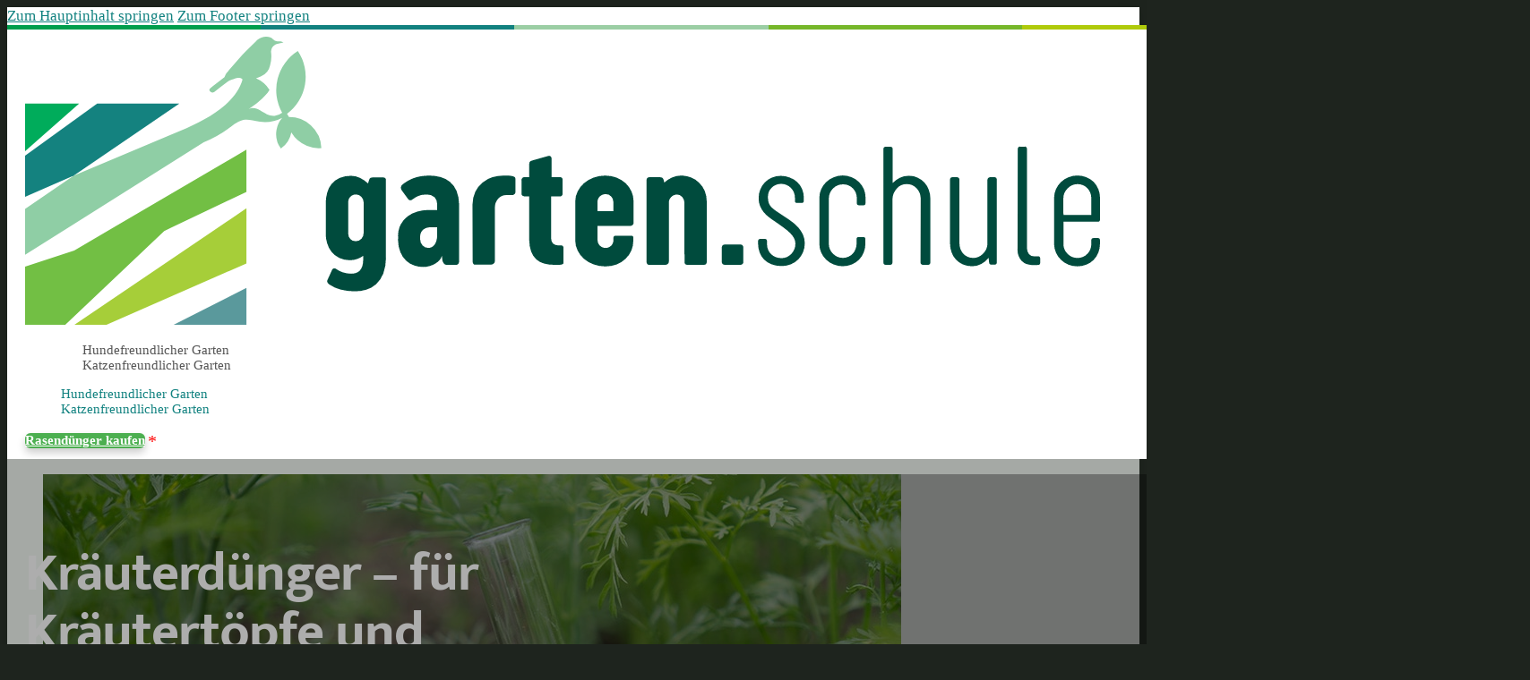

--- FILE ---
content_type: text/html; charset=UTF-8
request_url: https://www.garten.schule/kraeuterduenger/
body_size: 34385
content:
<!DOCTYPE html>
<html lang="de" prefix="og: https://ogp.me/ns#">
<head>
<meta charset="UTF-8">
<meta name="viewport" content="width=device-width, initial-scale=1">

<!-- Suchmaschinen-Optimierung durch Rank Math PRO - https://rankmath.com/ -->
<title>Die 4 Besten Kräuterdünger (2026) Im Test! - Garten.Schule</title>
<meta name="description" content="27. Februar 2024 -"/>
<meta name="robots" content="follow, index, max-snippet:-1, max-video-preview:-1, max-image-preview:large"/>
<link rel="canonical" href="https://www.garten.schule/kraeuterduenger/" />
<meta property="og:locale" content="de_DE" />
<meta property="og:type" content="article" />
<meta property="og:title" content="Die 4 Besten Kräuterdünger (2026) Im Test! - Garten.Schule" />
<meta property="og:description" content="27. Februar 2024 -" />
<meta property="og:url" content="https://www.garten.schule/kraeuterduenger/" />
<meta property="og:site_name" content="Garten.Schule" />
<meta property="article:tag" content="Gartengerät" />
<meta property="article:section" content="Allgemein" />
<meta property="og:updated_time" content="2024-02-27T10:57:08+01:00" />
<meta property="og:image" content="https://www.garten.schule/wp-content/uploads/kraeuterduenger-h.jpg" />
<meta property="og:image:secure_url" content="https://www.garten.schule/wp-content/uploads/kraeuterduenger-h.jpg" />
<meta property="og:image:width" content="958" />
<meta property="og:image:height" content="501" />
<meta property="og:image:alt" content="Die 4 Besten Kräuterdünger (2026) Im Test!" />
<meta property="og:image:type" content="image/jpeg" />
<meta property="article:published_time" content="2022-10-22T00:44:54+02:00" />
<meta property="article:modified_time" content="2024-02-27T10:57:08+01:00" />
<meta name="twitter:card" content="summary_large_image" />
<meta name="twitter:title" content="Die 4 Besten Kräuterdünger (2026) Im Test! - Garten.Schule" />
<meta name="twitter:description" content="27. Februar 2024 -" />
<meta name="twitter:creator" content="@Team" />
<meta name="twitter:image" content="https://www.garten.schule/wp-content/uploads/kraeuterduenger-h.jpg" />
<meta name="twitter:label1" content="Verfasst von" />
<meta name="twitter:data1" content="Garten Team - Helene" />
<meta name="twitter:label2" content="Lesedauer" />
<meta name="twitter:data2" content="Weniger als eine Minute" />
<script type="application/ld+json" class="rank-math-schema">{"@context":"https://schema.org","@graph":[{"@type":["Person","Organization"],"@id":"https://www.garten.schule/#person","name":"Niko Strobel","logo":{"@type":"ImageObject","@id":"https://www.garten.schule/#logo","url":"https://www.garten.schule/wp-content/uploads/gartenschule-logo-11032019.jpg","contentUrl":"https://www.garten.schule/wp-content/uploads/gartenschule-logo-11032019.jpg","caption":"Niko Strobel","inLanguage":"de","width":"290","height":"53"},"image":{"@type":"ImageObject","@id":"https://www.garten.schule/#logo","url":"https://www.garten.schule/wp-content/uploads/gartenschule-logo-11032019.jpg","contentUrl":"https://www.garten.schule/wp-content/uploads/gartenschule-logo-11032019.jpg","caption":"Niko Strobel","inLanguage":"de","width":"290","height":"53"}},{"@type":"WebSite","@id":"https://www.garten.schule/#website","url":"https://www.garten.schule","name":"Niko Strobel","publisher":{"@id":"https://www.garten.schule/#person"},"inLanguage":"de"},{"@type":"ImageObject","@id":"https://www.garten.schule/wp-content/uploads/kraeuterduenger-h.jpg","url":"https://www.garten.schule/wp-content/uploads/kraeuterduenger-h.jpg","width":"958","height":"501","inLanguage":"de"},{"@type":"WebPage","@id":"https://www.garten.schule/kraeuterduenger/#webpage","url":"https://www.garten.schule/kraeuterduenger/","name":"Die 4 Besten Kr\u00e4uterd\u00fcnger (2026) Im Test! - Garten.Schule","datePublished":"2022-10-22T00:44:54+02:00","dateModified":"2024-02-27T10:57:08+01:00","isPartOf":{"@id":"https://www.garten.schule/#website"},"primaryImageOfPage":{"@id":"https://www.garten.schule/wp-content/uploads/kraeuterduenger-h.jpg"},"inLanguage":"de"},{"@type":"Person","@id":"https://www.garten.schule/kraeuterduenger/#author","name":"Garten Team - Helene","image":{"@type":"ImageObject","@id":"https://secure.gravatar.com/avatar/8defc56a62a769ef03696f50c180fd5ffcc14907d448fbcd6c6067585321432d?s=96&amp;d=mm&amp;r=g","url":"https://secure.gravatar.com/avatar/8defc56a62a769ef03696f50c180fd5ffcc14907d448fbcd6c6067585321432d?s=96&amp;d=mm&amp;r=g","caption":"Garten Team - Helene","inLanguage":"de"},"sameAs":["https://twitter.com/Garten Team"]},{"@type":"BlogPosting","headline":"Die 4 Besten Kr\u00e4uterd\u00fcnger (2026) Im Test! - Garten.Schule","datePublished":"2022-10-22T00:44:54+02:00","dateModified":"2024-02-27T10:57:08+01:00","articleSection":"Allgemein","author":{"@id":"https://www.garten.schule/kraeuterduenger/#author","name":"Garten Team - Helene"},"publisher":{"@id":"https://www.garten.schule/#person"},"description":"27. Februar 2024 -","name":"Die 4 Besten Kr\u00e4uterd\u00fcnger (2026) Im Test! - Garten.Schule","@id":"https://www.garten.schule/kraeuterduenger/#richSnippet","isPartOf":{"@id":"https://www.garten.schule/kraeuterduenger/#webpage"},"image":{"@id":"https://www.garten.schule/wp-content/uploads/kraeuterduenger-h.jpg"},"inLanguage":"de","mainEntityOfPage":{"@id":"https://www.garten.schule/kraeuterduenger/#webpage"}}]}</script>
<!-- /Rank Math WordPress SEO Plugin -->

<link rel="alternate" type="application/rss+xml" title="Garten.Schule &raquo; Feed" href="https://www.garten.schule/feed/" />
<link rel="alternate" type="application/rss+xml" title="Garten.Schule &raquo; Kommentar-Feed" href="https://www.garten.schule/comments/feed/" />
<link rel="alternate" type="application/rss+xml" title="Garten.Schule &raquo; Die 4 Besten Kräuterdünger (2026) Im Test!-Kommentar-Feed" href="https://www.garten.schule/kraeuterduenger/feed/" />
<link rel="alternate" title="oEmbed (JSON)" type="application/json+oembed" href="https://www.garten.schule/wp-json/oembed/1.0/embed?url=https%3A%2F%2Fwww.garten.schule%2Fkraeuterduenger%2F" />
<link rel="alternate" title="oEmbed (XML)" type="text/xml+oembed" href="https://www.garten.schule/wp-json/oembed/1.0/embed?url=https%3A%2F%2Fwww.garten.schule%2Fkraeuterduenger%2F&#038;format=xml" />
<link id="ma-customfonts" href="//www.garten.schule/wp-content/uploads/fonts/ma_customfonts.css?ver=9cc37195" rel="stylesheet" type="text/css" /><style id='wp-img-auto-sizes-contain-inline-css'>
img:is([sizes=auto i],[sizes^="auto," i]){contain-intrinsic-size:3000px 1500px}
/*# sourceURL=wp-img-auto-sizes-contain-inline-css */
</style>
<style id='classic-theme-styles-inline-css'>
/*! This file is auto-generated */
.wp-block-button__link{color:#fff;background-color:#32373c;border-radius:9999px;box-shadow:none;text-decoration:none;padding:calc(.667em + 2px) calc(1.333em + 2px);font-size:1.125em}.wp-block-file__button{background:#32373c;color:#fff;text-decoration:none}
/*# sourceURL=/wp-includes/css/classic-themes.min.css */
</style>
<link rel='stylesheet' id='afxshop-css' href='https://www.garten.schule/wp-content/plugins/affiai/css/style.css?ver=1.5.4' media='all' />
<style id='afxshop-inline-css'>
.icon-rank i {color:#f2a900;text-shadow: 1px 1px 1px #ccc}
.afxshop .afxshop-button, .btnafx, .afxshop-small .afxshop-price, .afx_arrow_next, .afx_arrow_prev {background-color:#f2a900 !important}
.afxshop .afx-border .afxshop-button, .afx-border .btnafx, .afxshop-small .afx-border .afxshop-price {background-color:transparent !important; color:#f2a900 !important; border:2px solid #f2a900; }.afxshop-small .afx-border .afxshop-price, .afxshop .afx-border .afxshop-button, .afx-border a.btnafx { text-shadow: none; }
.afxshop .afxshop-autodescr {overflow: hidden; text-overflow: ellipsis; display: -webkit-box; -webkit-line-clamp: 4; -webkit-box-orient: vertical;}
.afxshop .afxshop-discount, .afxshop .afxshop-old-price, .afxshop .afxshop-date {display:none;}
.afxshop-grid .afxshop-item {flex: 1 0 calc(33% - 1em)}
.afxshop-date span::before, .mtn_content span::before { content: "Preis aktualisiert am "; }
.afxshop .afxshop-item { border-radius:1px !important; }
/*# sourceURL=afxshop-inline-css */
</style>
<link rel='stylesheet' id='bricks-frontend-css' href='https://www.garten.schule/wp-content/themes/bricks/assets/css/frontend-layer.min.css?ver=1756182121' media='all' />
<link rel='stylesheet' id='bricks-child-css' href='https://www.garten.schule/wp-content/themes/bricks-child/style.css?ver=1731251122' media='all' />
<link rel='stylesheet' id='bricks-font-awesome-6-css' href='https://www.garten.schule/wp-content/themes/bricks/assets/css/libs/font-awesome-6-layer.min.css?ver=1756182121' media='all' />
<style id='bricks-frontend-inline-inline-css'>
:root {} .brx-boxed {max-width: 1700px; background-color: #ffffff; box-shadow: 0 0 16px 0 rgba(0, 0, 0, 0.12)} .brx-boxed #brx-header.brx-sticky {max-width: 1700px; margin-left: auto; margin-right: auto} html {background-color: #1e241e} body {background: none} :where(.brxe-accordion .accordion-content-wrapper) a, :where(.brxe-icon-box .content) a, :where(.brxe-list) a, :where(.brxe-post-content):not([data-source="bricks"]) a, :where(.brxe-posts .dynamic p) a, :where(.brxe-shortcode) a, :where(.brxe-tabs .tab-content) a, :where(.brxe-team-members) .description a, :where(.brxe-testimonials) .testimonial-content-wrapper a, :where(.brxe-text) a, :where(a.brxe-text), :where(.brxe-text-basic) a, :where(a.brxe-text-basic), :where(.brxe-post-comments) .comment-content a {transition: all 0.2s ease; color: var(--farbe3)} :where(.brxe-accordion .accordion-content-wrapper) a:hover, :where(.brxe-icon-box .content) a:hover, :where(.brxe-list) a:hover, :where(.brxe-post-content):not([data-source="bricks"]) a:hover, :where(.brxe-posts .dynamic p) a:hover, :where(.brxe-shortcode) a:hover, :where(.brxe-tabs .tab-content) a:hover, :where(.brxe-team-members) .description a:hover, :where(.brxe-testimonials) .testimonial-content-wrapper a:hover, :where(.brxe-text) a:hover, :where(a.brxe-text):hover, :where(.brxe-text-basic) a:hover, :where(a.brxe-text-basic):hover, :where(.brxe-post-comments) .comment-content a:hover {color: var(--farbe4)} .brxe-div:not(.brx-dropdown-content) {display: flex} .brxe-div {flex-direction: column} body {color: var(--farbe4)} h1, h2, h3, h4, h5, h6 {font-family: "Mukta"; font-weight: 700; color: var(--schwarz)} h1 {color: var(--farbe13)} h2 {color: var(--farbe13)} .brxe-container:hover {width: 1000px} .woocommerce main.site-main:hover {width: 1000px} #brx-content.wordpress:hover {width: 1000px} .brxe-container {width: 1000px} .woocommerce main.site-main {width: 1000px} #brx-content.wordpress {width: 1000px}.header {padding-right: auto; padding-left: auto; width: 1700px}.std-btn {background-color: #4caf50; color: #ffffff; font-weight: 800; letter-spacing: 0px; border-radius: 6px; box-shadow: 0 5px 10px 0 rgba(0, 0, 0, 0.2)}.std-btn:hover {background-color: #fcb24d}.pageheader1-section {padding-top: 0; padding-right: 0; padding-bottom: 0; padding-left: 0; position: relative; z-index: 1}.pageheader-placeholder {position: absolute; top: 0px; right: 0px; bottom: 0px; left: 0px}.pageheader-placeholder:not(.tag), .pageheader-placeholder img {object-position: 50% 0%}.pageheader1-content {padding-top: 80px; padding-bottom: 80px; margin-top: auto; margin-bottom: auto; width: 1200px; max-width: 100%; min-height: 550px; position: static}@media (max-width: 991px) {.pageheader1-content {min-height: 400px}}@media (max-width: 767px) {.pageheader1-content {min-height: 350px}}@media (max-width: 478px) {.pageheader1-content {min-height: 280px}}.pageheader1-innerdiv {margin-top: auto; margin-bottom: auto; padding-top: 15px; padding-right: 20px; padding-bottom: 20px; padding-left: 20px; border-radius: 5px; z-index: 10}@media (max-width: 478px) {.pageheader1-innerdiv {align-self: flex-start !important; align-items: flex-start; padding-top: 8px; padding-right: 8px; padding-bottom: 8px; padding-left: 8px}}.pageheader1-h1 * {color: white}@media (min-width: 479px) { .pageheader1-h1 * {text-align: left;}}.meta-zeile {color: var(--weiss)}.meta-zeile * {text-align: left}@media (max-width: 991px) {.footer-col-div {margin-top: 0}}@media (max-width: 767px) {.footer-col-div {min-width: 40%}}.footer-col-heading {font-weight: 600; color: var(--weiss)}.footer-col-linie {margin-top: 3px; margin-bottom: 30px}@media (max-width: 478px) {.footer-col-linie {margin-bottom: 10px}}#brxe-apbtme {background-color: #4caf50; height: 5px; background-image: linear-gradient(90deg, var(--farbe6) 16.66%, var(--farbe7) 16.66%, var(--farbe7) 33.32%, var(--farbe8) 33.32%, var(--farbe8) 50%, var(--farbe9) 50%, var(--farbe9) 66.66%, var(--farbe10) 66.66%, var(--farbe10) 83.32%, var(--farbe11) 83.32%)}#brxe-beyglr {width: auto; height: 66px}@media (max-width: 478px) {#brxe-beyglr {height: 44px}}@layer bricks {@media (max-width: 767px) {#brxe-ouxwbi .bricks-nav-menu-wrapper { display: none; }#brxe-ouxwbi .bricks-mobile-menu-toggle { display: block; }}}#brxe-ouxwbi .bricks-nav-menu > li > a {border-bottom-width: 0; color: var(--farbe4); text-align: center}#brxe-ouxwbi .bricks-nav-menu > li > .brx-submenu-toggle {border-bottom-width: 0}#brxe-ouxwbi .bricks-nav-menu > li {margin-left: 24px}#brxe-ouxwbi {font-size: 15px; margin-right: auto; margin-left: auto}#brxe-ouxwbi .bricks-nav-menu > li > .brx-submenu-toggle > * {color: var(--farbe4); text-align: center}#brxe-ouxwbi .bricks-nav-menu > li:hover > a {color: var(--farbe3)}#brxe-ouxwbi .bricks-nav-menu > li:hover > .brx-submenu-toggle > * {color: var(--farbe3)}@media (max-width: 991px) {#brxe-ouxwbi {display: none}}@media (max-width: 767px) {#brxe-ouxwbi {display: none}}#brxe-acnjer {transition: 0.2s ease all; font-size: 15px; margin-left: auto}@media (max-width: 478px) {#brxe-acnjer {display: none}}#brxe-ydgdyj {flex-direction: row; align-items: center; justify-content: space-between; width: 1200px; column-gap: 20px; row-gap: 20px}@media (max-width: 767px) {#brxe-ydgdyj {flex-wrap: nowrap; flex-direction: row; justify-content: space-between}}@media (max-width: 478px) {#brxe-ydgdyj {align-items: center; justify-content: center}}#brxe-nvjnhj {padding-top: 8px; padding-right: 20px; padding-bottom: 8px; padding-left: 20px; background-color: var(--weiss)}#brxe-pszwfg {z-index: 999}#brxe-chukwf {height: 70px; width: 100%}#brxe-flpxox {width: 100%; height: 100%; z-index: 0; position: absolute; top: 0px; right: 0px; bottom: 0px; left: 0px}#brxe-flpxox:not(.tag), #brxe-flpxox img {object-fit: cover}:where(#brxe-flpxox > *) {position: relative}#brxe-flpxox::before {background-image: linear-gradient(rgba(0, 0, 0, 0.16), rgba(0, 0, 0, 0.16)); position: absolute; content: ""; top: 0; right: 0; bottom: 0; left: 0; pointer-events: none}#brxe-eyajsg {width: 100%; height: 100%; z-index: 0; position: absolute; top: 0px; right: 0px; bottom: 0px; left: 0px}#brxe-eyajsg:not(.tag), #brxe-eyajsg img {object-fit: cover; object-position: 75% 50%}:where(#brxe-eyajsg > *) {position: relative}#brxe-eyajsg::before {background-image: linear-gradient(rgba(0, 0, 0, 0.32), rgba(0, 0, 0, 0.32)); position: absolute; content: ""; top: 0; right: 0; bottom: 0; left: 0; pointer-events: none}#brxe-uissui {text-align: left; color: var(--weiss)}#brxe-mxsthd {text-align: left; color: var(--weiss)}#brxe-wpmalh .avatar {height: 36px; width: 36px}#brxe-wpmalh {transition: var(--standard-transition)}#brxe-wpmalh:hover {filter: brightness(90%)}#brxe-wpmalh img.avatar { aspect-ratio: 1; border: 1px solid white;}#brxe-iwpneq {color: var(--weiss); transition: 0.2s ease all; margin-left: -5px}#brxe-iwpneq:hover {filter: opacity(80%)}#brxe-ywbmeb {flex-direction: row; align-items: center}#brxe-fbxtkv {font-size: 16px; margin-right: 8px}#brxe-ieqdze {text-align: left}#brxe-sbaosz {flex-wrap: nowrap; flex-direction: row; align-items: center}#brxe-zgvdcb {flex-direction: row; align-self: flex-start !important; flex-wrap: wrap; color: var(--weiss); column-gap: 20px; row-gap: 4px; align-items: center}@media (max-width: 478px) {#brxe-zgvdcb {flex-direction: row; align-items: center; align-self: center !important}}#brxe-cewpis {width: 680px}#brxe-pcbiwn {z-index: 10}#brxe-hxvuin {background-position: 75% 50%; background-size: cover; background-repeat: no-repeat; background-color: var(--farbe14); position: relative}:where(#brxe-hxvuin > *) {position: relative}#brxe-hxvuin::before {background-image: linear-gradient(rgba(0, 0, 0, 0.32), rgba(0, 0, 0, 0.32)); position: absolute; content: ""; top: 0; right: 0; bottom: 0; left: 0; pointer-events: none}@media (max-width: 478px) {#brxe-hxvuin {background-position: center center; position: relative}:where(#brxe-hxvuin > *) {position: relative}#brxe-hxvuin::before {background-image: linear-gradient(rgba(0, 0, 0, 0.35), rgba(0, 0, 0, 0.35)); position: absolute; content: ""; top: 0; right: 0; bottom: 0; left: 0; pointer-events: none}}#brxe-kqywgz {width: 1200px; padding-right: 70px; padding-left: 70px; box-shadow: 0 0 20px 0 rgba(0, 0, 0, 0.35); margin-top: -60px; z-index: 1; border-radius: 12px; background-color: var(--weiss)}@media (max-width: 767px) {#brxe-kqywgz {padding-right: 35px; padding-left: 35px}}@media (max-width: 478px) {#brxe-kqywgz {padding-right: 15px; padding-left: 15px; margin-top: -40px}}#brxe-fulrbo {margin-top: 60px}#brxe-gmtacn {padding-top: 0; padding-bottom: 0; z-index: 10}#brxe-ntxccv {margin-bottom: 15px}#brxe-raghks {background-color: var(--farbe14); margin-top: 40px; padding-top: 25px; padding-bottom: 25px}#brxe-efxjcm {width: 120px; height: 120px}@media (max-width: 478px) {#brxe-efxjcm {width: 80px; height: 80px}}#brxe-dpkaql {font-size: 20px; font-weight: 700; color: var(--schwarz)}#brxe-keuilp {justify-content: center; border-bottom: 1px dashed var(--farbe4); width: 100%; padding-bottom: 10px}#brxe-qlelwn {flex-direction: row; align-items: center; column-gap: 20px; row-gap: 20px; flex-wrap: nowrap}@media (max-width: 478px) {#brxe-qlelwn {flex-direction: column; align-items: flex-start}}#brxe-lkcqkt {padding-top: 40px; padding-bottom: 0}@media (max-width: 478px) {#brxe-lkcqkt {display: none}}#brxe-znrfvz {margin-bottom: 30px}#autor {padding-top: 0; padding-right: 0; padding-bottom: 0; padding-left: 0}#brxe-xltdbj {row-gap: 20px}#brxe-qxfzkk {padding-top: 0}#autor {padding-top: 0; padding-bottom: 50px}#brxe-bkramw {height: 70px; width: auto; margin-top: -32px}@media (min-width: 992px) and (max-width: 1100px) { #brxe-bkramw { width: 200px; }}@media (max-width: 991px) {#brxe-bkramw {margin-top: 0; order: 2}}@media (max-width: 478px) {#brxe-bkramw {height: 50px}}#brxe-vspkns {font-size: 12px}#brxe-vspkns a {font-size: 12px; font-size: inherit}#brxe-yiqheq { transition: 0.2s ease all; filter:opacity(0.3); cursor: default;}#brxe-yiqheq:hover { filter:opacity(1)}#footer-info {max-width: 310px; row-gap: 50px; align-items: flex-start}#footer-info:hover * { opacity: 1!important;}@media (max-width: 991px) {#footer-info {width: 100%; order: 2; margin-top: 0}}@media (max-width: 478px) {#footer-info {min-width: 60%; width: unset}}#brxe-xevwcp {width: 45px}#brxe-vvozti {width: 45px}#brxe-kjhnid {width: 45px}#brxe-jeeiei {flex-direction: row; justify-content: space-between; width: 1200px; column-gap: 20px; row-gap: 50px; flex-wrap: wrap}@media (max-width: 767px) {#brxe-xdnvfy {display: none}}#brxe-efaobr {text-align: center}#brxe-efaobr a {text-align: center; font-size: inherit}#brxe-uaroxm {align-items: flex-end; flex-direction: row; flex-wrap: wrap; column-gap: 4px; row-gap: 20px}@media (max-width: 767px) {#brxe-uaroxm {align-items: center; flex-direction: column}}@media (max-width: 478px) {#brxe-uaroxm {align-self: flex-start !important; align-items: flex-start}}#brxe-msvhwo {flex-direction: row; justify-content: center; width: 1200px; column-gap: 30px; row-gap: 30px; align-items: center; padding-top: 30px; border-top: 1px solid #654f39; margin-top: 45px}@media (max-width: 767px) {#brxe-msvhwo {flex-direction: column}}@media (max-width: 478px) {#brxe-msvhwo {column-gap: 20px; row-gap: 20px}}#brxe-uhtqck {background-color: var(--farbe12); color: #ffffff; padding-top: 108px; padding-bottom: 50px}#brxe-uhtqck a {color: white;border: none;}#brxe-uhtqck a:hover { opacity: 0.8;}@media (max-width: 991px) {#brxe-uhtqck {padding-top: 75px}}
/*# sourceURL=bricks-frontend-inline-inline-css */
</style>
<style id='kadence-blocks-global-variables-inline-css'>
:root {--global-kb-font-size-sm:clamp(0.8rem, 0.73rem + 0.217vw, 0.9rem);--global-kb-font-size-md:clamp(1.1rem, 0.995rem + 0.326vw, 1.25rem);--global-kb-font-size-lg:clamp(1.75rem, 1.576rem + 0.543vw, 2rem);--global-kb-font-size-xl:clamp(2.25rem, 1.728rem + 1.63vw, 3rem);--global-kb-font-size-xxl:clamp(2.5rem, 1.456rem + 3.26vw, 4rem);--global-kb-font-size-xxxl:clamp(2.75rem, 0.489rem + 7.065vw, 6rem);}:root {--global-palette1: #3182CE;--global-palette2: #2B6CB0;--global-palette3: #1A202C;--global-palette4: #2D3748;--global-palette5: #4A5568;--global-palette6: #718096;--global-palette7: #EDF2F7;--global-palette8: #F7FAFC;--global-palette9: #ffffff;}
/*# sourceURL=kadence-blocks-global-variables-inline-css */
</style>
<script src="https://www.garten.schule/wp-includes/js/jquery/jquery.min.js?ver=3.7.1" id="jquery-core-js"></script>
<link rel="https://api.w.org/" href="https://www.garten.schule/wp-json/" /><link rel="alternate" title="JSON" type="application/json" href="https://www.garten.schule/wp-json/wp/v2/posts/43142" /><link rel="EditURI" type="application/rsd+xml" title="RSD" href="https://www.garten.schule/xmlrpc.php?rsd" />
<meta name="generator" content="WordPress 6.9" />
<link rel='shortlink' href='https://www.garten.schule/?p=43142' />
<style type="text/css">.aawp .aawp-tb__row--highlight{background-color:#256aaf;}.aawp .aawp-tb__row--highlight{color:#256aaf;}.aawp .aawp-tb__row--highlight a{color:#256aaf;}</style><style id='wpcb-styles-header'>
#wp-admin-bar-wp-logo,
#wp-admin-bar-comments,
#wp-admin-bar-new-content,
#wp-admin-bar-gp_elements-menu ,
#wp-admin-bar-duplicate-post,
#wp-admin-bar-updraft_admin_node
{
    display: none;
}
/* Variablen */
:root {
--standard-transition: 0.25s ease all;
}

/* Tmp Fixes */
@media (max-width: 1080px) {
    article {
        padding-right: 20px;
        padding-left: 20px;
    }
}

@media (max-width: 600px) {
.amazon-produkt-box-normal {
    padding: 20px !important;
}}





.home .b-optin-gutenberg {
    display: none !important;
}
.home .home-widget .display-none {
    display: block;
}

/* Bricks Admin Bar Links ausblenden */
.single-post li#wp-admin-bar-edit_with_bricks {
    display: none;
}

#wp-admin-bar-editor_mode {
    display: none;
}

/* Utility */
.display-none {
    display: none;
}

.no-underline a {
    border-bottom: 0;
    text-decoration: none;
}

/* Farben */

:root {
    /*--farbe1: #4caf50;*/
    --farbe1: #76b82a;
    --farbe2: #fcb24d;
    /*--farbe3: #0f6e95;*/
    --farbe3: #128280;
    --farbe4: #555555;
    --farbe5: #5a90a6;
    --schwarz: #000000;
    --weiss: #ffffff;

    --farbe6: #009e4d;
    --farbe7: #12817f;
    --farbe8: #9bcea4;
    --farbe9: #76b72a;
    --farbe10: #afca0b;
    --farbe11: #639da1;
    --farbe12: #4a3017;

    --farbe13: #004439;
    --farbe14: #f3f9f4;
    --farbe15: #e5e5e5;
    --farbe16: #4caf50;
}

/* Font sizes */

@media (min-width: 992px) {
    h1 {
        font-size: 60px;
    }
    h2 {
        font-size: 45px;
    }
    h3 {
        font-size: 30px;
    }
    h4 {
        font-size: 24px;
    }
    h5 {
        font-size: 19px;
    }
    h6 {
        font-size: 18px;
    }
    body {
        font-size: 17px;
    }
}

@media (min-width: 481px) and (max-width: 991px) {
    h1 {
        font-size: 40px;
    }
    h2 {
        font-size: 32px;
    }
    h3 {
        font-size: 26px;
    }
    h4 {
        font-size: 22px;
    }
    h5 {
        font-size: 18px;
    }
    h6 {
        font-size: 17px;
    }
    body {
        font-size: 16px;
    }
}

@media (max-width: 480px) {
    h1 {
        font-size: 34px;
    }
    h2 {
        font-size: 25px;
    }
    h3 {
        font-size: 23px;
    }
    h4 {
        font-size: 19px;
    }
    h5 {
        font-size: 16px;
    }
    h6 {
        font-size: 16px;
    }
    body {
        font-size: 16px;
    }
}

/* Standard Link */
a {
    color: var(--farbe3);
}

a:hover {
    color: var(--farbe4);
}

/* Standard Transition */
a {
    transition: 0.2s ease all;
}

/* Bricks Section Spacing */
section {
    padding: 80px 30px;
}

@media (max-width: 600px) {
 section {
    padding: 55px 12px;
}
}




html {
    scroll-behavior: smooth;
}

/* Focus Outline */
*:focus:not(:focus-visible),
button:focus:not(:focus-visible),
*:focus,
button:focus {
    outline: none !important;
}

/* Auswahlfarbe, z.B. wenn Besucher Text markiert */
::selection {
    background: #ccc; /* WebKit/Blink Browsers */
    /* color: #000; */
}
::-moz-selection {
    background: #ccc; /* Gecko Browsers */
    /* color: #000; */
}

/* Scrollbar */
html {
    --scrollbarBG: #efefef;
    --thumbBG: #c8c8c8;
}
body::-webkit-scrollbar {
    width: 15px;
}
body {
    scrollbar-width: thin;
    scrollbar-color: var(--thumbBG) var(--scrollbarBG);
}
body::-webkit-scrollbar-track {
    background: var(--scrollbarBG);
    box-shadow: inset 0 0 9px rgb(0 0 0 / 10%);
}
body::-webkit-scrollbar-thumb {
    background-color: var(--thumbBG);
    /* border-radius: 6px;
  border: 3px solid var(--scrollbarBG); */
}

/* Header */
.headroom--not-top.headroom--pinned #brxe-nvjnhj {
    background: #fffffff5;
}

/* Startseite Page Header */
.pageheader1-brand {
    font-size: clamp(2.1rem, calc(2.1rem + ((1vw - 0.32rem) * 2.3864)), 4.2rem);
    font-weight: 400;
    text-transform: uppercase;
}

/* Pageheader Positioning Fix */
.pageheader1-section .brxe-image.tag {
    position: absolute!important;
    z-index: -1!important;
}

.brxe-nav-menu a {
    border-bottom: none;
}
/* Neue Opt-In-Box */

.b-optin-box-form .ff_submit_btn_wrapper {
    position: absolute;
    right: 6px;
    top: 6px;
}
#fluentform_3 fieldset {
    position: relative!important;
}

@media (max-width: 600px) {
    .b-optin-box-form .ff_submit_btn_wrapper {
        position: relative;
        margin-top: -10px;
    }
}

.b-optin-box-form input#ff_3_email {
    border-radius: 100px !important;
    border: 0;
    box-shadow: 0 0 7px 0 #00000014;
    color: #128280;
    padding: 20px !important;
}

.b-optin-box-form input#ff_3_email::placeholder {
    color: #128280;
}

.b-optin-box-form .optin-absenden-button {
    background: var(--farbe1) !important;
    border-radius: 100px !important;
    padding: 2px 18px !important;
    height: 52px;
    font-weight: 600 !important;
    box-shadow: none !important;
}

.b-optin-box-form .optin-absenden-button:hover {
    background: var(--farbe3) !important;
}


/* Optinbox Sidebar */

    .sidebar-optin-form.b-optin-box-form .ff_submit_btn_wrapper {
        position: relative;
        margin-top: -16px;
        left: 15px;
    }

.sidebar-optin-form .optin-absenden-button {
    font-size: 16px!important;
}

.sidebar-optin-form.b-optin-box-form input#ff_3_email {
    padding: 10px 15px!important;
}

.sidebar-optin-form.b-optin-box-form .optin-absenden-button {
    height: 40px;
}








/* Neue Listen-Icons */
.fa-check:before, .fa-times:before, .fa-long-arrow-right:before {
    content: " "!important;
    height: 18px;
    position: absolute;
    background-repeat: no-repeat;
    top: 0;
    min-width: 20px;
    /*margin-left: -12px;*/
    /*margin-top: -15px;*/
    margin-top: 5px;
    margin-left: -20px;
}


.fa-check:before {
    background-image: url(/wp-content/uploads/haken.svg);
}

.fa-times:before {
    background-image: url(/wp-content/uploads/kreuz.svg);
}

.fa-long-arrow-right:before {
    background-image: url(/wp-content/uploads/pfeil.svg);
   
}

.fa-check, .fa-times, .fa-long-arrow-right  {
    position: relative;
}



.fa-ul > li {
    text-indent: -8px!important;
    padding-left: 5px!important;
}


/* Infoboxen */
.infobox-outer {
    background: var(--farbe14);
    border-radius: 12px;
    padding: 20px;
    margin: 20px 0;
    border: 1px solid var(--farbe15);
    border-right: 2px solid var(--farbe6);
}

.infobox-inner {
    display: flex;
    flex-direction: row;
    /*align-items: center;*/
}

.infobox-icon {
    width: 20px;
    height: 20px;
    min-width: 20px;
    min-height: 20px;
    margin-right: 12px;
    margin-top: 5px;
}

@media (max-width: 800px) {
    .infobox-outer {
        /*background: #f7f7f7;*/
        padding: 10px;
    }
    .infobox-inner {
        flex-direction: column;
        align-items: flex-start;
    }
    .infobox-icon {
    width: 24px;
    height: 24px;
    min-width: 24px;
    min-height: 24px;
        
    }
}



/* Überschrift-Abstände im Ratgeber */
.sgl-cat-ratgeber h2 {
    margin-top: 40px;
}
.sgl-cat-ratgeber h3, .sgl-cat-ratgeber h4,  .sgl-cat-ratgeber h5,  .sgl-cat-ratgeber h6 {
    margin-top: 32px;
}



/* CSS Grid */

.grid--2 {
    display: grid;
    grid-template-columns: repeat(2, 1fr);
    grid-template-rows: 1fr;
    grid-column-gap: 12px;
    grid-row-gap: 12px;
}



.grid--4 {
    display: grid;
    grid-template-columns: repeat(4, 1fr);
    grid-template-rows: 1fr;
    grid-column-gap: 12px;
    grid-row-gap: 12px;
}


@media (max-width: 991px) {
    
     .grid--l-3 {
    display: grid;
    grid-template-columns: repeat(3, 1fr);
    grid-template-rows: 1fr;
    grid-column-gap: 12px;
    grid-row-gap: 12px;
}   
    
 .grid--l-2 {
    display: grid;
    grid-template-columns: repeat(2, 1fr);
    grid-template-rows: 1fr;
    grid-column-gap: 12px;
    grid-row-gap: 12px;
}   

 .grid--l-1 {
    display: grid;
    grid-template-columns: repeat(1, 1fr);
    grid-template-rows: 1fr;
    grid-column-gap: 12px;
    grid-row-gap: 12px;
}   
}



@media (max-width: 767px) {
 .grid--m-3 {
    display: grid;
    grid-template-columns: repeat(3, 1fr);
    grid-template-rows: 1fr;
    grid-column-gap: 12px;
    grid-row-gap: 12px;
}   
.grid--m-2 {
    display: grid;
    grid-template-columns: repeat(2, 1fr);
    grid-template-rows: 1fr;
    grid-column-gap: 12px;
    grid-row-gap: 12px;
}   
}



@media (max-width: 478px) {
     .grid--s-2 {
    display: grid;
    grid-template-columns: repeat(2, 1fr);
    grid-template-rows: 1fr;
    grid-column-gap: 12px;
    grid-row-gap: 12px;
}   

 .grid--s-1 {
    display: grid;
    grid-template-columns: repeat(1, 1fr);
    grid-template-rows: 1fr;
    grid-column-gap: 12px;
    grid-row-gap: 12px;
}   
}




/* Sidebar */
.neueste-beitaege-liste div:not(:last-child) {
    border-bottom: 1px solid #cbddb7;
    padding-bottom: 4px;
    margin-bottom: 4px;
}

/* Suche */
.search-results .pageheader1-section {
    display: none;
}



/* Externe Produkt-Box HTML Shortcode */
.externes_produkt_box {
    background-color: var(--farbe14);
    border: 2px solid #e8e8e8;
    /*padding: 40px 120px 40px 40px !important;*/
    padding: 40px!important;
    border-radius: 20px;
    display: flex;
    flex-direction: row;
    gap: 20px;
    justify-content: space-between;
    position: relative;
    overflow: hidden;
    margin-top: 20px;
    margin-bottom: 20px;
}

.externes_produkt_links {
    width: 100%;
    max-width: 520px;
    /*margin-bottom: 70px;*/
    z-index: 5;
}




.externes_produkt_rechts {
    display: flex;
    align-items: center;
    z-index: 5;
}

.externes_produkt_bild {
    width: 100%;
    max-width: 280px;
    max-height: 400px;
}


.externes_produkt_vorgestellt {
    clip-path: polygon(5% 0, 100% 0%, 95% 100%, 0% 100%);
    -webkit-clip-path: polygon(5% 0, 100% 0%, 95% 100%, 0% 100%);
    background: var(--farbe3);
    padding: 3px 25px;
    font-size: 14px;
    color: white;
    text-transform: uppercase;
    font-weight: 500;
    letter-spacing: 1px;
    display: inline-block;
    overflow: hidden;
}

.externes_produkt_links h2 {
   margin-top: 20px
}

.externes_produkt_box h2 br {
    display: none;
}

.externes_produkt_box_ul {
    margin-bottom: 32px;
}

.externes_produkt_box_ul li i {
    margin-right: 14px;
}

.externes_produkt_box_ul li {
    margin-bottom: 10px;
}


.externes_produkt_btn {
    background: var(--farbe9);
    padding: 12px 35px;
    border-radius: 50px;
    color: white!important;
    font-weight: 500;
    transition: 0.2s ease all;
}

.externes_produkt_btn:hover {
    background: var(--farbe7);
}

/*.produktbox_deko_1_div {*/
/*    position: absolute;*/
/*    bottom: -13px;*/
/*    left: 270px;*/
/*}*/

/*.produktbox_deko_2_div {*/
/*    position: absolute;*/
/*    bottom: -30px;*/
/*    right: -35px;*/
/*}*/

@media (max-width: 991px) {
    .externes_produkt_box {
    flex-direction: column;
    max-width: 500px;
    align-items: center;
    /*padding: 30px 30px 192px 30px!important;*/
    padding: 20px !important;
    }
    
    .externes_produkt_links {
    margin-bottom: 20px;
}
    
    /*.produktbox_deko_1_div {*/
    /*    left: 10px;*/
    /*}*/
    
    /*    .produktbox_deko_2_div {*/
    /*    right: 0;*/
    /*}*/
}


/* Gutenberg-Produkt-Template 2023 */
.tax_gutenberg-produkt p.aawp-disclaimer {
    /*display: none;*/
    margin-top: 30px;
}

.tax_gutenberg-produkt .aawp-product__title {
    font-size: 28px!important;
}

@media (max-width: 480px) {
	.tax_gutenberg-produkt .aawp-product__title {
    font-size: 24px!important;
		text-align:center;
}
}

.tax_gutenberg-produkt .aawp-product__ribbon {
    display: none;
}

.tax_gutenberg-produkt .aawp-product__footer {
    /*text-align: left!important;*/
    margin-top: 20px!important;
}

.tax_gutenberg-produkt .aawp-product--horizontal .aawp-product__description {
    margin-left: 0!important;
}





/* Listen mit Icons */

.wordpress-content ul, .wordpress-content ul li, .tag-gartengeraet #brx-content ul, .tag-gartengeraet #brx-content ul li  {
    list-style-type: none; /* remove existing bullet */
    padding-left: 8px;
}

.wordpress-content ul li, .tag-gartengeraet #brx-content ul li {
    position: relative;
    margin-left: 20px;
}

.wordpress-content ul li:before, .tag-gartengeraet #brx-content ul li:before  {
    content: " " !important;
    height: 18px;
    position: absolute;
    background-repeat: no-repeat;
    top: 0;
    min-width: 20px;
    margin-left: -28px;
    margin-top: 5px;
}

.wordpress-content li:before, .tag-gartengeraet #brx-content ul li:before {
    background-image: url("/wp-content/uploads/pfeil.svg");
}


.wordpress-content ul li:not(:last-of-type), .tag-gartengeraet #brx-content  ul li:not(:last-of-type) {
    margin-bottom: 8px;
}


.afxshop .afxshop-list .afxshop-item:before {
    content: none!important;
}
.afxshop-content a {
    border-bottom: none;
}

/* Autorbox */
.autor-box-element picture {
    flex-shrink: 0;
}




/* Local Font */
/* mukta-700 - latin */
/*
@font-face {
    font-family: "Mukta";
    font-style: normal;
    font-weight: 700;
    src: local(""),
        url("/wp-content/uploads/fonts/mukta-v12-latin-700.woff") format("woff"); 
}

h1,
h2,
h3,
h4,
h5,
h6 {
    font-family: "Mukta";
}
*/

/* Opt-In */
.optin-gruppe {
    margin-left: auto;
    margin-right: auto;
    width: 880px;
    max-width: 92%;
    border-radius: 20px;
    margin-top: 20px !important;
    margin-bottom: 25px !important;
    padding: 0px 0 0px 30px;
    border: 2px solid #e8e8e8;
}

@media (min-width: 768px) {
    .mobile-only {
        display: none;
    }
}

@media (max-width: 767px) {
    .desktop-only {
        display: none;
    }

    .optin-gruppe {
        padding: 0 15px 0;
    }
    .optin-gruppe .wp-block-kadence-image .aligncenter {
        margin-left: 0;
    }

    .optin-titel {
        margin-bottom: 16px;
    }

    /*	.optin-bild {
		display: none;
	} */

    .wp-block-button.optin-button {
        margin-left: auto;
        margin-right: auto;
    }

    .wp-block-button.optin-button a {
        margin-top: 10px;
    }

    .optin-bild-mobile figure {
        margin-left: auto !important;
        margin-right: auto !important;
    }

    .optin-absenden-container.ff_submit_btn_wrapper {
        text-align: center !important;
    }

    .optin-spalte {
        margin-bottom: 0 !important;
    }
}

.optin-gruppe .wp-block-group__inner-container {
    padding: 0;
}

.optin-absenden-button {
    border-radius: 8px !important;
    transition: 0.2s ease !important;
    font-weight: 800 !important;
    letter-spacing: -0.5px !important;
    box-shadow: 0 5px 10px 0 rgb(0 0 0 / 20%) !important;
    padding: 15px !important;
    font-size: 20px !important;
    background: #4caf50 !important;
    color: white !important;
}

.optin-absenden-button:hover {
    background: #fcb24d !important;
    opacity: 1 !important;
}

.fluentform .ff-el-form-control:focus {
    border-color: #7d7d7d;
}

.ff-email-feld {
    padding: 12px !important;
    border-radius: 2px !important;
}

.optin-dse a {
    color: #3a3a3a;
    border-bottom: 1px solid #d2d2d2;
}

/* Alter Optin-Button */
/*
.optin-button a {
    border-radius: 8px!important;
    transition: .2s ease;
    font-weight: 800;
    letter-spacing: -.5px;
	box-shadow: 0 5px 10px 0 rgb(0 0 0 / 20%);
	padding: 20px!important;
	font-size: 20px!important;
	background: #4caf50!important;
	color: white;
}


.optin-button a:hover {
    background: #fcb24d!important;
} */
/****/

.optin-gruppe .wp-block-kadence-image {
    margin-bottom: 0;
}

.optin-spalte {
    justify-content: center;
}

/* Optin Header */
/*
.optin-gruppe-header-wrapper {
    background: #f4f4f4;
}


.optin-gruppe-header-wrapper .optin-gruppe {
    border: 0;
	width: 100%;
    max-width: 940px;
    padding: 0px 30px;
}


.optin-gruppe-header-wrapper .optin-gruppe h2 {
    font-size: 35px;
}

.optin-gruppe-header-wrapper .optin-gruppe {
    margin-top: 0!important;
}

@media (min-width: 768px) {

.optin-gruppe-header-wrapper .optin-gruppe .inner-column-1 {
    flex: 0 1 80%!important;
}

.optin-gruppe-header-wrapper .optin-gruppe .inner-column-2 {
    flex: 0 1 20%!important;
}}


@media (max-width: 768px) {
.optin-gruppe-header-wrapper {
    margin-bottom: 10px;
}
	.optin-gruppe-header-wrapper .kt-row-layout-inner > div {
		margin-top: -10px;
    margin-bottom: -30px;
}	
	
	.optin-gruppe-header-wrapper .optin-gruppe h2 {
    font-size: 26px!important;
}
	
}
*/

/* Headerbild deaktivieren */
/*
.header-image-produkte {
	display: none!important;
}*/

/* Kurz & Knapp */

.kurz_knapp-box {
    margin-bottom: 30px;
}

.kurz_knapp-titel {
    background: #7bc17e;
    display: inline-block;
    padding: 12px 20px 2px 20px;
    border-radius: 16px 16px 0 0;
}

.kurz_knapp-titel h2 {
    color: white;
    line-height: 1;
    font-size: 26px;
}

@media (max-width: 480px) {
    .kurz_knapp-titel h2 {
        font-size: 20px !important;
    }
    .kurz_knapp-inhalt {
        padding-left: 15px !important;
    }
}

.kurz_knapp-inhalt {
    border-top: 2px solid #7bc17e;
}

.kurz_knapp-liste {
    margin-bottom: 0;
}

.kurz_knapp-liste li:not(:last-child) {
    padding-bottom: 5px;
    margin-bottom: 5px;
    border-bottom: 1px solid #0000001c;
}

.kurz_knapp-liste p {
    display: inline;
}

.kurz_knapp-inhalt {
    background: #fafafa;
    padding: 16px 16px 16px 0;
}

/* Gartenkalender */
.helfe-dir-text:after {
    content: " ";
    background-image: url(/wp-content/uploads/herz-5.png);
    width: 60px;
    height: 57px;
    display: inline-block;
    background-repeat: no-repeat;
    margin-bottom: -18px;
    margin-left: 8px;
}

@media (max-width: 480px) {
    .helfe-dir-text:after {
        margin-bottom: 0px;
        margin-left: 0px;
        margin-top: 16px;
    }
}

.postid-36431 ul.kt-svg-icon-list,
.postid-36673 ul.kt-svg-icon-list,
.postid-36715 ul.kt-svg-icon-list,
.postid-36717 ul.kt-svg-icon-list,
.postid-36719 ul.kt-svg-icon-list,
.postid-36721 ul.kt-svg-icon-list,
.postid-36724 ul.kt-svg-icon-list,
.postid-36728 ul.kt-svg-icon-list,
.postid-36730 ul.kt-svg-icon-list,
.postid-36732 ul.kt-svg-icon-list,
.postid-36734 ul.kt-svg-icon-list,
.postid-36736 ul.kt-svg-icon-list {
    background: #fbfbfb !important;
    padding: 10px !important;
    border-radius: 5px !important;
}

@media (min-width: 768px) {
    h1.flexbox-titel {
        font-size: 65px;
    }
}

@media (max-width: 767px) {
    h1.flexbox-titel {
        font-size: 45px !important;
    }
}

/*
 .gartenkalender-h1:before, .gartenkalender-h1:after  {
    content: " ";
    background-image: url(/wp-content/uploads/blatt-1.png);
    width: 19px;
    height: 50px;
    display: inline-block;
    background-repeat: no-repeat;
    margin-bottom: -5px;
}

.gartenkalender-h1:before {
	margin-right: 16px;
}
.gartenkalender-h1:after {
	margin-left: 16px;
  transform: scaleX(-1);
}
*/

.flexbox-titel {
    color: #3a3a3a;
}
.flexbox-row .kt-inside-inner-col {
    display: flex;
    flex-direction: row;
    justify-content: center;
    align-items: center;
}

.flexbox-row .flexbox-titel {
    margin-left: 20px;
    margin-right: 17px;
}

.flexbox-row figure {
    margin-bottom: 0;
}

.flexbox-row img {
    min-width: 22px;
}

.monate-galerie img {
    transition: 0.2s;
}

.monate-galerie img:hover {
    opacity: 0.8;
}

.plus-spalte {
    margin-top: auto;
    margin-bottom: auto;
}

.gartenkalender-3spalten p {
    margin-bottom: 0;
}



/* Nicht mehr produzierte Produkte */

.readmore-container button {
    padding: 5px 10px;
    min-width: 145px;
    background-color: #3a3a3aaa;
    color: #ffffff;
    border: none;
    cursor: pointer;
    margin-bottom: 10px;
    margin-top: -10px;
    border-radius: 3px;
    transition: 0.2s;
}

.readmore-container button:hover {
    opacity: 0.9;
}

.readmore-container .amazon-produkt-box-nicht-verfuegbar-titel {
    margin-top: -10px;
}

.hide {
    display: none;
}

@media (max-width: 768px) {
    .readmore-container .amazon-produkt-box-nicht-verfuegbar {
        padding: 10px 20px 0;
    }
}

/* Affiliate Toolkit */
.atkp-price {
    color: black !important;
}

.atkp-pricecompare-price > .atkp-stock {
    color: gray;
}

.aftoolkit-button.buy-button {
    width: 230px;
    margin-left: auto;
    margin-right: auto;
}

/* Datenschutz / Impressum */
.legal h2 {
    font-size: 25px;
}

.legal h3 {
    font-size: 21px;
    font-weight: 600;
}

.legal h4 {
    font-size: 18px;
    font-weight: 600;
}

.legal h2:not(:first-child) {
    margin-top: 30px;
}

.legal a {
    color: var(--farbe5);
}

/* Gutenberg */

/* Haupt-Liste Produkte */
.produkte-liste .entry-content-wrap {
    padding: 16px 20px 20px 20px !important;
    background: white;
    /*   margin-top: -50px; */
    border: 1px solid #bababa;
    border-radius: 10px;
    width: 80%;
    margin-right: auto;
    margin-left: auto;
    position: relative;
}

.produkte-liste .post-thumbnail {
    margin-bottom: -30px !important;
}

.produkte-liste article {
    margin-bottom: 30px;
}

.produkte-liste h2.entry-title {
    text-align: center;
}

.produktabschnitt-titel {
    margin-bottom: 20px;
}

.produkte-liste .entry-header a {
    color: #3a3a3a;
}

.produkte-liste img {
    border-radius: 10px 10px 0 0 !important;
}

.loop-entry {
    margin-bottom: 0;
}

/* Startseite */
/*
.wp-block-image.bildbanner {
    background: #ffeacb;
}

.wp-block-image.bildbanner img {
    margin-bottom: -6px!important;
}
*/

.startseite-titel {
    line-height: 1.3;
}

.startseite-block .entry-content-wrap {
    display: none;
}

.startseite-block .produkte-liste img {
    border-radius: 10px !important;
}

/*
@media (min-width: 1100px) {
.startseite-block .wp-block-group__inner-container {
    padding: 0!important;
}} */

/* Über mich */
.bild-rund picture {
    border-radius: 50%;
}

/* Produkte */
.page-id-3393 h2.entry-title {
    display: block !important;
}

.page-id-3393 .entry-content-wrap {
    margin-bottom: 22px;
}

/* Rasenpflanz-Kalender */
.tabelle-simpel table {
    border: 0;
    max-width: 400px;
}

.tabelle-simpel {
    border: 0 !important;
}

/* Kadence Icon Liste */
.icon-liste ul.kt-svg-icon-list li.kt-svg-icon-list-item-wrap {
    display: -webkit-flex;
    display: flex;
    align-items: flex-start;
}

.icon-liste {
    clear: both;
}

/* Inhaltsverzeichnis */

.inhaltsverzeichnis li a {
    border-bottom: 0;
}

.inhaltsverzeichnis {
    background: #5a90a60d;
}

.inhaltsverzeichnis li {
    list-style-type: disc;
}

.inhaltsverzeichnis li li {
    list-style-type: circle;
}

.inhaltsverzeichnis li li li {
    list-style-type: square;
}

.inhaltsverzeichnis li:not(:last-of-type) {
    border-bottom: 1px solid #8080802e;
    padding: 3px;
}

.inhaltsverzeichnis {
    max-width: 962px;
    margin-left: auto;
    margin-right: auto;
}

/* Grüne Info-Box */
.infobox-gruener-rahmen {
    border: 2px solid #45bf55;
    padding: 30px;
    border-radius: 5px;
}

.infobox-gruener-rahmen .wp-block-group__inner-container {
    padding: 0 !important;
}

/* Rote Warn-Box */
.iconbox-warning {
    border: 1px solid #ba3939;
    padding: 30px;
    border-radius: 5px;
    margin: 20px 0 !important;
}

.iconbox-warning .kt-row-column-wrap {
    padding: 0;
}
.kt-row-column-wrap {
    padding-bottom: 15px !important;
}

.iconbox-warning-col1 {
    max-width: 100px;
    display: flex;
    justify-content: center;
}

.iconbox-warning-col2 {
    display: flex;
    justify-content: center;
}

/* Kommentare ausblenden */
.comments-area {
    display: none;
}

/* Umbruch nach inline-Bildern erzwingen */
.clear-left {
    clear: left;
}

/* Sebastian */

.promo-box {
    box-sizing: border-box;
    color: #111 !important;
    border: 1px solid grey !important;
    padding: 10px;
    margin-bottom: 10px;
    border-radius: 10px;
}

.main-navigation a {
    border-bottom: 0px solid;
}

li a {
    border-bottom: 2px solid;
    text-decoration: none;
}

.promo-box a {
    border-bottom: 2px solid;
    text-decoration: none;
}

.amazon-button-box {
    float: none;
    display: block;
    margin-left: auto;
    margin-right: auto;

    width: 230px;
}

.amazon-button {
    border-color: black !important;
    border-radius: 3px;
    box-shadow: inset 0 1px 0 hsl(0deg 0% 100% / 40%);
    background: linear-gradient(180deg, #f7dfa5, #f0c14b) repeat scroll 0 0
        transparent;
    color: #111 !important;
    box-sizing: border-box;
    display: inline-block;
    margin: 0;
    padding: 7px 12px 6px;
    cursor: pointer;
    font-size: 14px;
    font-weight: 400;
    line-height: 19px;
    text-align: center;
    text-decoration: none !important;
    border: 1px solid #9C7E31 !important;
}

.affiliate-button-box {
    float: none;
    display: block;
    margin-left: auto;
    margin-right: auto;
    width: 230px;
}

.affiliate-button, .aftoolkit-button a /*, .aawp-button--buy*/ /*, .atkp-pricecompare-button a, .atkp-pricecompare-button a:hover */ {
    border-color: #9c7e31 #90742d #786025 !important;
    border-radius: 3px;
    box-shadow: inset 0 1px 0 hsl(0deg 0% 100% / 40%);
    background: #f0c14b;
    background: linear-gradient(180deg, #ffe66d, #ffe66d) repeat scroll 0 0
        transparent;
    color: #111 !important;
    box-sizing: border-box;
    display: inline-block;
    margin: 0;
    padding: 8px 12px 7px !important;
    cursor: pointer;
    font-size: 14px;
    font-weight: 400;
    line-height: 19px;
    text-align: center;
    text-decoration: none !important;
    background-color: #fff;
    border: 1px solid #ccc !important;
    color: #333 !important;
    min-width: 190px;
}

/* AFToolkit Bild */
.aftoolkit-produkt-box-bild,
.affiliate-produkt-box-bild {
    max-width: 160px;
    height: auto;
}

.vergleichstext p {
    display: inline;
}

.vergleichstext a, .vergleichstext-einleitung-container a {
    /*   margin-right: 4px; */
    border-bottom: 2px solid;
    text-decoration: none;
}

.vergleichstext:after,
.amazon-produkt-box-normal br,
.amazon-produkt-box br {
    content: "";
    margin-top: 11px;
    display: block;
}


/* Manuelle Tabellen */

.b-ratgeber table {
    border-collapse: collapse; /* This will ensure that borders are not doubled up */
  }
  .b-ratgeber td, .b-ratgeber th {
    border: 1px solid #e5e5e5!important; /* This adds a solid, 1px black border around each cell */
    text-align: left;
  }

.atkp-box .atkp-priceinfo {
    display: none;
}

.atkp-shoplogo {
    display: none;
}

.atkp-box .atkp-author {
    display: none;
}
.lasso-description {
    color: white;
}

.lasso-description a {
    color: white;
}

.atkp-box .atkp-bottom {
    padding-top: 30px;
    text-align: left;
}

.atkp-box .atkp-description {
    display: none;
}

.read_div a {
    border-bottom: 2px solid;
}

.erster_buchstabe_gross {
    text-transform: capitalize;
}

#buy_buttons {
    text-align: center;
}

button {
    display: inline-block;
}

.amazon_button, .aawp-button--amazon {
    border-color: #9c7e31 #90742d #786025 !important;
    border-radius: 3px;
    box-shadow: 0 1px 0 rgba(255, 255, 255, 0.4) inset;
    background: linear-gradient(to bottom, #f7dfa5, #f0c14b) repeat scroll 0 0
        rgba(0, 0, 0, 0);
    color: #111 !important;
    margin: 0;
    padding: 7px 12px 6px 12px;
    border: 1px solid;
    cursor: pointer;
    font-size: 14px;
    font-weight: 400;
    line-height: 19px;
    text-align: center;
    text-decoration: none !important;
}

.amazon_button a {
    color: black;
}

.aawp-button--amazon {
    margin-left: 15px;
}

.vergleich-tabelle img {
    max-width: 65px;
    height: auto;
    margin: 0 auto;
    max-height: 100px;
}

.vergleich-tabelle {
    padding-top: 15px;
    padding-bottom: 15px;
    display: table;
    table-layout: auto;
    width: 100%;
    font-size: 14px;
    line-height: 1.4;
    border: 0px !important;
}
.vergleich-tabelle th,
td {
    border-right: 0px !important;
}

.vergleich-tabelle th {
    background: #fafafa;
}

@media only screen and (max-width: 900px) {
    .amazon_button_nicht_anzeigen {
        display: none;
    }
}

.update-box-kleines-update {
    padding: 9px;
    padding-bottom: 1px;
    padding-top: 6px;
    margin-bottom: 10px;
    margin-top: 15px;
    background-color: #F1F5FF;
    margin-left: 10px;
    margin-right: 10px;
    font-size: 15px;
}

.update-box-grosses-update {
    padding-top: 6px;
    padding-left: 9px;
    padding-right: 9px;
    padding-bottom: 5px;
    margin-bottom: 10px;
    margin-top: 4px;
    background-color: #ecf1ff;
    margin-left: 10px;
    margin-right: 10px;
    font-size: 15px;
}

.update-text {
    padding-left: 18px;
}

.update-text p {
    margin-bottom: 4px !important;
}

.datum-aktualisiert {
    text-align: center;
    margin-bottom: -0.6em;
}

@media (max-width: 767px) {
    .datum-aktualisiert {
        display: none;
    }
}

.fa-calendar {
    font-size: 14px;
    width: 1.25em;
}

.fa-info-circle {
    font-size: 14px;
    width: 1.25em;
}

.amazon-produkt-body {
    max-width: 880px;
    padding: 10px;
    margin-left: auto;
    margin-right: auto;
}

.header-image-produkte {
    float: none;
    display: block;
    margin-left: auto;
    margin-right: auto;
    max-width: 800px;
}

.aawp-button--buy {
    float: none;
    display: block;

    width: 190px;
    /*margin-left: 15px;*/
}
.amazon-produkt-box-nicht-verfuegbar-titel {
    font-size: 25px;
    margin: 0 0 10px 0;
    font-weight: bold;
}
.amazon-produkt-box-titel {
    text-align: center;
    font-size: 28px;
    margin: 0 0 15px 0;
    font-weight: bold;
}

.amazon-produkt-box-bild {
    float: none;
    display: block;
    margin-left: auto;
    margin-right: auto;
    width: 160px;
}

.affiliate-produkt-box-bild {
    float: none;
    display: block;
    margin-left: auto;
    margin-right: auto;
    width: 350px;
}

.amazon-produkt-box-nicht-verfuegbar {
    zoom: 1;
    display: block;
    max-width: 100%;
    padding-left: 25px;
    padding-top: 15px;
    padding-right: 15px;
    background: #fff;
    border: 1px solid #ececec;
    font-size: 15px;
    line-height: 1.6;
    white-space: normal;
    box-sizing: border-box;
    margin: 0 0 15px;
    margin-top: 20px;
}

/*
.amazon-produkt-box-normal {
    zoom: 1;
    display: block;
    max-width: 100%;
    padding: 40px;
    background: #fff;
    border: 1px solid #ececec;
    font-size: 15px;
    line-height: 1.6;
    white-space: normal;
    box-sizing: border-box;
    margin: 0 0 30px;
    margin-top: 25px;
}
*/

/*.amazon-produkt-box*/
/*
.amazon-produkt-box-normal:first-of-type {
    display: block;
    max-width: 100%;
    padding: 40px;
    background: #fff;
    border: 1px solid #ececec;
    font-size: 15px;
    line-height: 1.6;
    white-space: normal;
    box-sizing: border-box;
    position: relative;
    margin: 0 0 30px;
    width: 100%;
    box-shadow: 0 1px 2px rgba(0, 0, 0, 0.3), 0 0 40px rgba(0, 0, 0, 0.1) inset;
    margin-top: 25px;
}
*/

p a,
#content li a {
    border-bottom: 2px solid;
}

hr {
    height: 2px;
    background-color: black !important;
    margin-bottom: 30px !important;
}

h1 {
    /*font-size: 3.2rem;*/
    font-weight: 700;
    line-height: 1.1;
    letter-spacing: -1px;
    margin-top: 0;
    margin-bottom: 10px;
    text-align: center;
}

@media (max-width: 767.98px) {
    /*h1 {*/
    /*    font-size: 28px !important;*/
    /*}*/
    /*h2 {*/
    /*    font-size: 30px !important;*/
    /*}*/
    /*h3 {*/
    /*    font-size: 24px !important;*/
    /*}*/
    .asa2_fbh_title {
        font-size: 20px !important;
        line-height: 25px !important;
    }
    .intro-box {
        padding-left: 9px;
    }
    .fa-ul {
        margin-left: 5px;
        padding-right: 8px;
    }
}

h2 {
    /*font-size: 2.5rem;*/
    font-weight: 700;
    line-height: 1.15;
    letter-spacing: -1px;
    margin-top: 0;
    margin-bottom: 8px;
    /*	color: #54A097; */
}

h3 {
    /*font-size: 1.8rem;*/
    font-weight: 600;
    line-height: 1.15;
    letter-spacing: -1px;
    margin-top: 0;
    margin-bottom: 8px;
}

h4 {
    /*font-size: 1.5rem;*/
    font-weight: 600;
    line-height: 1.15;
    letter-spacing: -1px;
    margin-top: 0;
    margin-bottom: 13px;
}

.gutenberg-content p {
    margin-bottom: 8px;
}

.fa-arrow-alt-circle-right {
    color: var(--farbe5);
    margin-right: 7px;
}

.fa-ul > li {
    padding-bottom: 2px;
    text-indent: -12px;
    padding-left: 17px;
}

.post-2325 .entry-content {
    margin-top: -1px;
}

.entry-title {
    display: none !important;
}

.featured-image {
    display: none !important;
}

.fa-long-arrow-alt-right {
    margin-right: 8px;
}

.fa-long-arrow-right {
    color: var(--farbe5);
    margin-right: 8px;
}
.fa-check {
    color: #89B787;
    margin-right: 8px;
}

.fa-times {
    color: #EF6262;
    margin-right: 8px;
}

.fa-exclamation-triangle {
    color: #EF6262;
    margin-right: 8px;
}
li {
    list-style-type: none;
}

li.liste_haken:before {
    font-family: "Font Awesome 5 Pro"; /* updated font-family */
    font-weight: 600; /* regular style/weight */
    content: "\f133";
    width: 10px;
    height: 10px;
    margin-right: 5px;
}

@media only screen and (min-width: 800px) {
    .layout_mobile {
        display: none !important;
    }
}

@media only screen and (max-width: 801px) {
    .layout_desktop {
        display: none !important;
    }
    .inside-navigation {
        display: none !important;
    }
    .update-box-grosses-update {
        display: none;
    }
    .update-box-kleines-update {
        display: none;
    }
}

.entry-meta {
    display: none !important;
}

/*h1, h2 {*/
/*	color: var(--farbe5);*/
/*}*/

/* Amazon Produktboxen NEU */

.vergleich-tabelle th {
    padding-top: 10px;
    padding-bottom: 10px;
}


.vergleich-tabelle td {
    padding-top: 10px;
    padding-bottom: 10px;
    /*border-bottom: 1px solid #e5e5e5;*/
}



/* amaranth-700 - latin */
/*
@font-face {
    font-family: "Amaranth";
    font-style: normal;
    font-weight: 700;
    src: local(""),
        url("/wp-content/uploads/fonts/amaranth-v11-latin-700.woff2")
            format("woff2"),
  
            url("/wp-content/uploads/fonts/amaranth-v11-latin-700.woff")
            format("woff"); 
}

.ff-2 {
    font-family: "Amaranth";
}
*/

.aawp-product--horizontal {
    border: 3px solid var(--farbe16) !important;
    border-radius: 5px;
}

.aawp-product--horizontal a.aawp-product__title {
   /* font-family: Amaranth;*/
    font-size: 27px !important;
    line-height: 1.35;
}

.aawp-product--horizontal .aawp-product__rating {
    display: none;
}

.aawp-product--horizontal .aawp-button {
    margin-top: 10px !important;
}

.aawp-product--horizontal .aawp-product__description:before {
    content: ".";
    color: transparent;
    background-image: url(https://sebastian.devsrvr.de/wp-content/uploads/pfeil-1.png);
    width: 31px !important;
    height: 40px !important;
    background-repeat: no-repeat;
    position: absolute;
    margin-left: -40px;
    margin-top: -16px;
}

.aawp-product--horizontal .aawp-product__description {
    margin-left: 44px !important;
    margin-top: 23px !important;
}

.aawp-product--horizontal a.aawp-product__title:before {
    background-image: url(https://sebastian.devsrvr.de/wp-content/uploads/pflanze.png);
    content: ".";
    color: transparent;
    position: absolute;
    width: 34px;
    height: 31px;
    background-repeat: no-repeat;
    right: 15px;
    top: 15px;
}

.aawp-product--horizontal a.aawp-product__title {
    padding-right: 40px;
}

@media (max-width: 560px) {
    .aawp-product--horizontal a.aawp-product__title {
        /*font-family: Amaranth;*/
        font-size: 18px !important;
    }

    .aawp-product--horizontal a.aawp-product__title {
        padding-right: 0;
    }

    .aawp-product--horizontal .aawp-product__description:before {
        width: 21px !important;
        height: 30px !important;
        margin-left: -28px;
        margin-top: -5px;
        background-size: contain;
    }

    .aawp-product--horizontal .aawp-product__description {
        margin-left: 34px !important;
        margin-top: 10px !important;
    }

    .aawp-product--horizontal .aawp-product__footer {
        text-align: center !important;
        margin-top: 16px !important;
    }
    
    .aawp-product--horizontal  .aawp-product__footer {
    flex-direction: column;
	gap: 10px!important;
}

    .aawp-product--horizontal  a.aawp-button {
    width: 100%;
    margin: 0!important;
}
    
}

/* Amazon Produktboxen ORIGINAL/ALT */
    
    .aawp-product--horizontal .aawp-product__footer {
        display: flex;
        gap: 20px;
        justify-content: flex-end;
        margin-left: 0!important;
        
}

.aawp-product--horizontal .aawp-product__footer .aawp-product__pricing {
    display: none!important;
}

.aawp-product--horizontal .aawp-product__footer a:first-of-type {
        order: 2;
}
.aawp-product--horizontal .aawp-product__footer a:nth-of-type {
        order: 1;
}
.aawp-product--horizontal .aawp-product__footer div:first-of-type {
        order: 3;
}


.aawp-product--widget-vertical.aawp-product {
    padding: 20px !important;
}

.aawp-product--widget-vertical a.aawp-product__image-link {
    float: right;
    margin-left: 20px !important;
}

.aawp-product--widget-vertical a.aawp-product__title {
    text-align: left !important;
    font-size: 18px !important;
}

.aawp-product--widget-vertical .aawp-product__footer {
    text-align: left !important;
}

.aawp-product--widget-vertical .aawp-product__meta {
    text-align: left !important;
    margin-top: 5px !important;
}

.aawp-product--widget-vertical .aawp-star-rating {
    margin-left: 2px !important;
}

@media (min-width: 680px) {
    .aawp-product--widget-vertical .aawp-product__content {
        margin-top: 30px;
    }
}

@media (max-width: 679px) {
    .aawp-product--widget-vertical.aawp-product {
        padding: 20px 12px !important;
    }

    .aawp-product.aawp-product--widget-vertical {
        display: flex;
        flex-direction: column;
        align-items: center;
    }

    .aawp-product--widget-vertical a.aawp-product__title {
        order: 1;
        text-align: center !important;
        font-size: 16px !important;
    }

    .aawp-product--widget-vertical .aawp-product__meta {
        text-align: center !important;
    }
    


    .aawp-product--widget-vertical a.aawp-product__image-link {
        order: 2;
        margin-top: 22px !important;
        float: none;
        margin-left: auto !important;
        margin-right: auto !important;
    }

    .aawp-product--widget-vertical .aawp-product__footer {
        order: 3;
    }
}

@media (max-width: 768px) {
        .aawp-product--horizontal .aawp-product__content * {
        text-align: center;
    }
    .aawp-product--horizontal .aawp-product__footer {
        justify-content: center;
}
}

/* Header-Abstand */
.inside-header.grid-container.grid-parent {
    padding-top: 6px;
    padding-bottom: 6px;
}

@media (max-width: 768px) {
    header {
        min-height: 53px;
    }
}

/* Produktseiten und Produktboxen */
.amazon-produkt-box-titel {
    line-height: 1.2;
}

@media (max-width: 768px) {
    .amazon-produkt-box,
    .amazon-produkt-box-normal {
        padding: 30px 20px;
    }

    .amazon-produkt-box-nicht-verfuegbar {
        padding: 20px;
    }

    .inside-header > :not(:last-child):not(.main-navigation) {
        margin-bottom: -10px;
    }
}

/* Verkürzte Seiten-Breite */
.page-id-31562 .site {
    max-width: 900px;
}

/* Produkt Footer-Info */
.testsieger-info a {
    text-decoration: underline;
}

.footer-info {
    font-size: 13px;
    margin-top: 5px;
}

/* FAQs */
.faq_section {
    padding: 20px;
    background: #f1f1f18a;
    border-radius: 10px;
    margin: 20px 0;
}

h2.faq_section_title {
    margin-bottom: 16px;
}

h3.faq_frage {
    font-size: 23px;
    margin-top: 27px;
}

@media (max-width: 600px) {
    .faq_section {
        padding: 10px;
    }

    h3.faq_frage {
        font-size: 19px !important;
        margin-top: 20px;
    }
}

/* Farbe der Überschriften */
/*h1, h2, h3, h4, h5, h6 {*/
/*	color: var(--titelfarbe)}*/

h2 a {
    color: var(--farbe4);
}

/* Liste */
ul.normale-liste li {
    list-style-type: disc;
    margin-top: 7px;
    margin-bottom: 7px;
}

/* Menü-Button Header */
/*
.menu-button a {
    color: white!important;
    transition: 0.2s ease;
    background: #4caf50;
    border-radius: 5px;
    transition: 0.2s ease;
    line-height: 40px!important;
    padding: 0 12px!important;
    font-weight: 700;
}

.menu-button a:hover {
    background: #fcb24d!important;
}

.menu-button {
    margin-top: 4px;
}

@media (max-width: 970px) {
.main-nav #menu-item-3585 {
    display: none;
}
	.main-navigation {
    float: none!important;
    display: flex;
}
}
*/

/* Produktgruppe */

.externes-produkt-gruppe {
    display: flex;
    width: 100%;
    background: #f4f4f4;
    border: 2px solid #e8e8e8;
    border-radius: 16px;
    padding: 20px 40px;
    max-width: 700px;
    margin-left: auto;
    margin-right: auto;
    margin-top: 30px;
    margin-bottom: 30px;
}

.externes-produkt-gruppe > .wp-block-group__inner-container {
    width: 100%;
    display: flex;
    gap: 30px;
}

.externes-produkt-btn a {
    background: #4caf50 !important;
}

.externes-produkt-btn a:hover {
    background: #fcb24d !important;
}

.externes-produkt-spalte2 {
    display: flex;
    align-items: center;
}

.externes-produkt-img figure {
    margin: 0;
}

.externes-produkt-text ul {
    margin-left: 25px;
}
.externes-produkt-text li {
    list-style-type: square;
}
.externes-produkt-text li::marker {
    color: #b5b5b5 !important;
}

@media (max-width: 499px) {
    .externes-produkt-gruppe > .wp-block-group__inner-container {
        flex-direction: column;
        align-items: center;
        gap: 10px;
    }

    .externes-produkt-spalte2 * {
        text-align: center;
        justify-content: center;
    }

    .externes-produkt-spalte2 li {
        text-align: left;
    }
}

/* Produktbox Startseite */

.boxenabschnitt-titel {
    margin-bottom: 0;
}

.produktgruppe-home .wp-block-group__inner-container {
    display: flex;
    max-width: 380px;
    flex-direction: column;
    align-items: center;
}

.produktgruppe-home-heading {
    margin-bottom: 20px;
}

.produktgruppe-home-btn a {
    border-radius: 8px !important;
    transition: 0.2s ease !important;
    font-weight: 800 !important;
    letter-spacing: -0.5px !important;
    box-shadow: 0 5px 10px 0 rgb(0 0 0 / 20%) !important;
    padding: 15px !important;
    font-size: 20px !important;
    background: #4caf50 !important;
    color: white;
    margin-top: 10px;
}

.produktgruppe-home-btn a:hover {
    background: #fcb24d !important;
}

.produktgruppe-home > .wp-block-group__inner-container {
    background-color: #f4f4f4;
    border: 2px solid #e8e8e8;
    padding: 20px !important;
    border-radius: 20px;
}

.produktgruppe-home-img {
    justify-content: center;
    display: flex;
}

/* Optin-Startseite */
.home-widget-col-2 .optin-titel {
    font-size: 30px;
}

@media (max-width: 767.98px) {
    .home-widget-col-2 .optin-titel {
        font-size: 24px !important;
    }
}

.home-widget-col-2 .optin-gruppe {
    max-width: 100%;
    margin: 0 !important;
}

.home-widget-col-2 .optin-bild.desktop-only {
    transform: translateX(-10px) !important;
}

/*
div#kt-layout-id_3b7ae3-69 {
    min-height: 531px;
    display: flex;
}*/

.optin-gruppe .kt-row-column-wrap {
    flex-direction: column;
}

.optin-spalte:nth-of-type(2) {
    display: none;
}

.optin-spalte .optin-bild-mobile {
    display: flex;
}

.optin-spalte .optin-bild-mobile figure {
    max-width: 132px;
}

h3.produktgruppe-home-heading {
    font-weight: 700;
    color: #004439;
    text-align: center;
}

.produktgruppe-home-btn a {
    color: white!important;
}



/*h1:hover {*/
/*    color: unset;*/
/*}*/



/* Bot-Code ausblenden */
#bot-code {
    display: none;
}


/* Neue Amazon-Produkttabelle in Bricks */

.b-produkttabelle tr:not(:first-of-type) {
    height: 130px;
}

.b-produkttabelle table {
    border-collapse: collapse;
}

.b-produkttabelle tr:not(:last-of-type) {
    border-bottom: 1px solid #e5e5e5;
}

.b-produkttabelle .vergleich-tabelle tr th {
    display: none;
}

.b-produkttabelle tr td:nth-of-type(3) a {
    color: black;
    font-size: 23px;
    font-weight: 700;
}

.b-produkttabelle .vergleich-tabelle img {
    max-width: 90px;
    max-height: 90px;
}

.b-produkttabelle tr td:nth-of-type(1) {
    min-width: 50px;
    background-image: url(/wp-content/uploads/flag.svg);
    background-size: 40px;
    background-repeat: no-repeat;
    background-position: 0px 30px;
    position: relative;
}

.b-produkttabelle tr td:nth-of-type(1) b {
    font-size: 30px;
    font-weight: 500;
    color: white;
    line-height: 1;
    position: absolute;
    top: 39px;
    left: 13px;
}

.b-produkttabelle tr {
    border-bottom: 1px solid #e5e5e5 ;
}

@media (max-width: 600px) {
    .b-produkttabelle tr:not(:first-of-type) {
        height: 90px;
    }

    .b-produkttabelle tr td:nth-of-type(3) a {
        font-size: 16px;
    }
    .b-produkttabelle .vergleich-tabelle img {
        max-width: 60px;
        max-height: 60px;
    }

    .b-produkttabelle tr td:nth-of-type(1) {
        min-width: 30px;
        background-size: 25px;
        background-position: 0px 30px;
    }

    .b-produkttabelle tr td:nth-of-type(1) b {
        font-size: 18px;
        top: 37px;
        left: 8px;
    }
}


/* Neue Produkt-Boxen lang */

.b-produktboxen .amazon-produkt-box-bild {
	margin-bottom: 20px;
}
@media (min-width: 600px) {
.b-produktboxen .amazon-produkt-box-bild, .b-produktboxen .affiliate-produkt-box-bild {
    float: left;
	margin-right: 40px;
	margin-bottom: 40px;
	min-width: 280px;
}}

.b-produktboxen .amazon-produkt-box-titel {
    text-align: left;
    margin-bottom: 0;
}

.b-produktboxen .vergleichstext {
    margin-top: 13px;
}


.b-produktboxen .amazon-produkt-box-normal:not(:last-of-type) {
    margin-bottom: 100px;
}
@media (max-width: 600px) {
    .b-produktboxen .amazon-produkt-box-normal:not(:last-of-type) {
    margin-bottom: 50px;
}
}

.b-produktboxen .amazon-produkt-box-normal:last-of-type {
    margin-bottom: 50px;
}




.b-testsieger-titel * {
    color: black!important;
}


.b-produktboxen .amazon-produkt-box-titel a {
    color: var(--farbe13);
    font-weight: 700;
    transition: 0.2s ease all;
}
.b-produktboxen .amazon-produkt-box-titel a:hover {
    color: var(--farbe11);
}


/* Produkttitel Index-Nummer */
.produkt-indexnummer {
    display: flex;
    /*float: left;*/
    background: var(--farbe8);
    width: 36px;
    height: 36px;
    min-width: 36px;
    min-height: 36px;
    justify-content: center;
    align-items: center;
    /*line-height: 1;*/
    border-radius: 50%;
    color: white;
    font-weight: 700;
    margin-right: 10px!important;
    font-size: 24px;
    margin-top: -7px;
}


.produkttitel-container {
    margin-bottom: 26px;
    display: flex;
    flex-direction: row;
    align-items: center;
    
}


/* Vorteile - Nachteile */
.produkt-vorteile-nachteile {
    margin-top: 30px;
}

/* Ratgeber-Text */

.b-ratgeber h2 {
    margin-bottom: 20px;
}

.b-ratgeber h3, .b-ratgeber h4, .b-ratgeber h5, .b-ratgeber h6 {
    margin-top: 30px;
}

.b-ratgeber a, .faq a {
    border-bottom: 2px solid!important;
}



/* Affiliate-Produkt-Bilder */

.affiliate-produkt-box-bild {
    display: flex;
    justify-content: center;
}

table.vergleich-tabelle td:nth-of-type(2) {
    text-align: center;
}

.affiliate-produkt-box-bild img {
    max-height: 500px;
}

@media (max-width: 599px) {
.affiliate-produkt-box-bild img {
    max-height: 350px;
    margin-bottom: 50px;
}}

/* Affiliate-Link-Stern */
.amazon-asterisk {
    color: red;
    font-size: 20px;
    font-weight: 400;
    font-family: "Segoe UI"!important;
    letter-spacing: 0;
    text-align: center;
    transition: 0.2s ease all;
    padding-left: 3px;
    line-height: 1.2;
}

.amazon-asterisk:hover {
    color: #ab0202;
}

.amazon-asterisk-tooltip {
    visibility: hidden;
    width: 170px;
    background-color: black;
    color: #fff;
    text-align: center;
    border-radius: 6px;
    padding: 5px 0;
    position: absolute;
    z-index: 1;
    bottom: 125%;
    left: 50%;
    margin-left: -110px; /* Use half of the width value to align the tooltip */
    opacity: 0;
    transition: opacity 0.3s;
    font-size: 14px;
}

.amazon-asterisk-tooltip::after {
    content: "";
    position: absolute;
    top: 100%;
    left: 50%;
    margin-left: -5px;
    border-width: 5px;
    border-style: solid;
    border-color: black transparent transparent transparent;
}

.amazon-asterisk:hover .amazon-asterisk-tooltip {
    visibility: visible;
    opacity: 1;
}

/* Stern nicht anzeigen */

  .afxshop-content .amazon-asterisk /* ,
  .b-optin-container .amazon-asterisk, 
  header .amazon-asterisk */ {
     display: none;
 } 
 
 /* Popup-Styling für HEader */
 header .amazon-asterisk-tooltip  {
     bottom: 0px;
 }
 
 header .amazon-asterisk-tooltip::after {
     display: none;
 }</style><link rel="icon" href="https://www.garten.schule/wp-content/uploads/favicon.svg" sizes="32x32" />
<link rel="icon" href="https://www.garten.schule/wp-content/uploads/favicon.svg" sizes="192x192" />
<link rel="apple-touch-icon" href="https://www.garten.schule/wp-content/uploads/favicon.svg" />
<meta name="msapplication-TileImage" content="https://www.garten.schule/wp-content/uploads/favicon.svg" />
		<style id="wp-custom-css">
			@media (max-width: 991px) {
    #brxe-ouxwbi {
        display: inline-block;
    }
}
@media (max-width: 991px) {
    .bricks-nav-menu-wrapper {
        display: none;
    }
}

@media (min-width: 991px) {
    .bricks-mobile-menu-toggle {
        display: none;
    }
}










table {
    width: 100%;
    border-collapse: collapse;
    margin: 20px 0;
    font-size: 16px;
    background: #ffffff;
    border: 1px solid #ddd;
}

table thead tr {
    background: #f5f5f5;
}

table th, table td {
    padding: 12px 15px;
    border: 1px solid #e0e0e0;
    text-align: left;
    vertical-align: top;
}

table th {
    font-weight: 600;
}

table tbody tr:nth-child(even) {
    background: #fafafa;
}

table tbody tr:hover {
    background: #f0f8ff;
}

/* Optional: Rundere Ecken */
table {
    border-radius: 6px;
    overflow: hidden;
}
		</style>
		<style id='global-styles-inline-css'>
:root{--wp--preset--aspect-ratio--square: 1;--wp--preset--aspect-ratio--4-3: 4/3;--wp--preset--aspect-ratio--3-4: 3/4;--wp--preset--aspect-ratio--3-2: 3/2;--wp--preset--aspect-ratio--2-3: 2/3;--wp--preset--aspect-ratio--16-9: 16/9;--wp--preset--aspect-ratio--9-16: 9/16;--wp--preset--color--black: #000000;--wp--preset--color--cyan-bluish-gray: #abb8c3;--wp--preset--color--white: #ffffff;--wp--preset--color--pale-pink: #f78da7;--wp--preset--color--vivid-red: #cf2e2e;--wp--preset--color--luminous-vivid-orange: #ff6900;--wp--preset--color--luminous-vivid-amber: #fcb900;--wp--preset--color--light-green-cyan: #7bdcb5;--wp--preset--color--vivid-green-cyan: #00d084;--wp--preset--color--pale-cyan-blue: #8ed1fc;--wp--preset--color--vivid-cyan-blue: #0693e3;--wp--preset--color--vivid-purple: #9b51e0;--wp--preset--gradient--vivid-cyan-blue-to-vivid-purple: linear-gradient(135deg,rgb(6,147,227) 0%,rgb(155,81,224) 100%);--wp--preset--gradient--light-green-cyan-to-vivid-green-cyan: linear-gradient(135deg,rgb(122,220,180) 0%,rgb(0,208,130) 100%);--wp--preset--gradient--luminous-vivid-amber-to-luminous-vivid-orange: linear-gradient(135deg,rgb(252,185,0) 0%,rgb(255,105,0) 100%);--wp--preset--gradient--luminous-vivid-orange-to-vivid-red: linear-gradient(135deg,rgb(255,105,0) 0%,rgb(207,46,46) 100%);--wp--preset--gradient--very-light-gray-to-cyan-bluish-gray: linear-gradient(135deg,rgb(238,238,238) 0%,rgb(169,184,195) 100%);--wp--preset--gradient--cool-to-warm-spectrum: linear-gradient(135deg,rgb(74,234,220) 0%,rgb(151,120,209) 20%,rgb(207,42,186) 40%,rgb(238,44,130) 60%,rgb(251,105,98) 80%,rgb(254,248,76) 100%);--wp--preset--gradient--blush-light-purple: linear-gradient(135deg,rgb(255,206,236) 0%,rgb(152,150,240) 100%);--wp--preset--gradient--blush-bordeaux: linear-gradient(135deg,rgb(254,205,165) 0%,rgb(254,45,45) 50%,rgb(107,0,62) 100%);--wp--preset--gradient--luminous-dusk: linear-gradient(135deg,rgb(255,203,112) 0%,rgb(199,81,192) 50%,rgb(65,88,208) 100%);--wp--preset--gradient--pale-ocean: linear-gradient(135deg,rgb(255,245,203) 0%,rgb(182,227,212) 50%,rgb(51,167,181) 100%);--wp--preset--gradient--electric-grass: linear-gradient(135deg,rgb(202,248,128) 0%,rgb(113,206,126) 100%);--wp--preset--gradient--midnight: linear-gradient(135deg,rgb(2,3,129) 0%,rgb(40,116,252) 100%);--wp--preset--font-size--small: 13px;--wp--preset--font-size--medium: 20px;--wp--preset--font-size--large: 36px;--wp--preset--font-size--x-large: 42px;--wp--preset--spacing--20: 0.44rem;--wp--preset--spacing--30: 0.67rem;--wp--preset--spacing--40: 1rem;--wp--preset--spacing--50: 1.5rem;--wp--preset--spacing--60: 2.25rem;--wp--preset--spacing--70: 3.38rem;--wp--preset--spacing--80: 5.06rem;--wp--preset--shadow--natural: 6px 6px 9px rgba(0, 0, 0, 0.2);--wp--preset--shadow--deep: 12px 12px 50px rgba(0, 0, 0, 0.4);--wp--preset--shadow--sharp: 6px 6px 0px rgba(0, 0, 0, 0.2);--wp--preset--shadow--outlined: 6px 6px 0px -3px rgb(255, 255, 255), 6px 6px rgb(0, 0, 0);--wp--preset--shadow--crisp: 6px 6px 0px rgb(0, 0, 0);}:where(.is-layout-flex){gap: 0.5em;}:where(.is-layout-grid){gap: 0.5em;}body .is-layout-flex{display: flex;}.is-layout-flex{flex-wrap: wrap;align-items: center;}.is-layout-flex > :is(*, div){margin: 0;}body .is-layout-grid{display: grid;}.is-layout-grid > :is(*, div){margin: 0;}:where(.wp-block-columns.is-layout-flex){gap: 2em;}:where(.wp-block-columns.is-layout-grid){gap: 2em;}:where(.wp-block-post-template.is-layout-flex){gap: 1.25em;}:where(.wp-block-post-template.is-layout-grid){gap: 1.25em;}.has-black-color{color: var(--wp--preset--color--black) !important;}.has-cyan-bluish-gray-color{color: var(--wp--preset--color--cyan-bluish-gray) !important;}.has-white-color{color: var(--wp--preset--color--white) !important;}.has-pale-pink-color{color: var(--wp--preset--color--pale-pink) !important;}.has-vivid-red-color{color: var(--wp--preset--color--vivid-red) !important;}.has-luminous-vivid-orange-color{color: var(--wp--preset--color--luminous-vivid-orange) !important;}.has-luminous-vivid-amber-color{color: var(--wp--preset--color--luminous-vivid-amber) !important;}.has-light-green-cyan-color{color: var(--wp--preset--color--light-green-cyan) !important;}.has-vivid-green-cyan-color{color: var(--wp--preset--color--vivid-green-cyan) !important;}.has-pale-cyan-blue-color{color: var(--wp--preset--color--pale-cyan-blue) !important;}.has-vivid-cyan-blue-color{color: var(--wp--preset--color--vivid-cyan-blue) !important;}.has-vivid-purple-color{color: var(--wp--preset--color--vivid-purple) !important;}.has-black-background-color{background-color: var(--wp--preset--color--black) !important;}.has-cyan-bluish-gray-background-color{background-color: var(--wp--preset--color--cyan-bluish-gray) !important;}.has-white-background-color{background-color: var(--wp--preset--color--white) !important;}.has-pale-pink-background-color{background-color: var(--wp--preset--color--pale-pink) !important;}.has-vivid-red-background-color{background-color: var(--wp--preset--color--vivid-red) !important;}.has-luminous-vivid-orange-background-color{background-color: var(--wp--preset--color--luminous-vivid-orange) !important;}.has-luminous-vivid-amber-background-color{background-color: var(--wp--preset--color--luminous-vivid-amber) !important;}.has-light-green-cyan-background-color{background-color: var(--wp--preset--color--light-green-cyan) !important;}.has-vivid-green-cyan-background-color{background-color: var(--wp--preset--color--vivid-green-cyan) !important;}.has-pale-cyan-blue-background-color{background-color: var(--wp--preset--color--pale-cyan-blue) !important;}.has-vivid-cyan-blue-background-color{background-color: var(--wp--preset--color--vivid-cyan-blue) !important;}.has-vivid-purple-background-color{background-color: var(--wp--preset--color--vivid-purple) !important;}.has-black-border-color{border-color: var(--wp--preset--color--black) !important;}.has-cyan-bluish-gray-border-color{border-color: var(--wp--preset--color--cyan-bluish-gray) !important;}.has-white-border-color{border-color: var(--wp--preset--color--white) !important;}.has-pale-pink-border-color{border-color: var(--wp--preset--color--pale-pink) !important;}.has-vivid-red-border-color{border-color: var(--wp--preset--color--vivid-red) !important;}.has-luminous-vivid-orange-border-color{border-color: var(--wp--preset--color--luminous-vivid-orange) !important;}.has-luminous-vivid-amber-border-color{border-color: var(--wp--preset--color--luminous-vivid-amber) !important;}.has-light-green-cyan-border-color{border-color: var(--wp--preset--color--light-green-cyan) !important;}.has-vivid-green-cyan-border-color{border-color: var(--wp--preset--color--vivid-green-cyan) !important;}.has-pale-cyan-blue-border-color{border-color: var(--wp--preset--color--pale-cyan-blue) !important;}.has-vivid-cyan-blue-border-color{border-color: var(--wp--preset--color--vivid-cyan-blue) !important;}.has-vivid-purple-border-color{border-color: var(--wp--preset--color--vivid-purple) !important;}.has-vivid-cyan-blue-to-vivid-purple-gradient-background{background: var(--wp--preset--gradient--vivid-cyan-blue-to-vivid-purple) !important;}.has-light-green-cyan-to-vivid-green-cyan-gradient-background{background: var(--wp--preset--gradient--light-green-cyan-to-vivid-green-cyan) !important;}.has-luminous-vivid-amber-to-luminous-vivid-orange-gradient-background{background: var(--wp--preset--gradient--luminous-vivid-amber-to-luminous-vivid-orange) !important;}.has-luminous-vivid-orange-to-vivid-red-gradient-background{background: var(--wp--preset--gradient--luminous-vivid-orange-to-vivid-red) !important;}.has-very-light-gray-to-cyan-bluish-gray-gradient-background{background: var(--wp--preset--gradient--very-light-gray-to-cyan-bluish-gray) !important;}.has-cool-to-warm-spectrum-gradient-background{background: var(--wp--preset--gradient--cool-to-warm-spectrum) !important;}.has-blush-light-purple-gradient-background{background: var(--wp--preset--gradient--blush-light-purple) !important;}.has-blush-bordeaux-gradient-background{background: var(--wp--preset--gradient--blush-bordeaux) !important;}.has-luminous-dusk-gradient-background{background: var(--wp--preset--gradient--luminous-dusk) !important;}.has-pale-ocean-gradient-background{background: var(--wp--preset--gradient--pale-ocean) !important;}.has-electric-grass-gradient-background{background: var(--wp--preset--gradient--electric-grass) !important;}.has-midnight-gradient-background{background: var(--wp--preset--gradient--midnight) !important;}.has-small-font-size{font-size: var(--wp--preset--font-size--small) !important;}.has-medium-font-size{font-size: var(--wp--preset--font-size--medium) !important;}.has-large-font-size{font-size: var(--wp--preset--font-size--large) !important;}.has-x-large-font-size{font-size: var(--wp--preset--font-size--x-large) !important;}
/*# sourceURL=global-styles-inline-css */
</style>
<style id='bricks-global-classes-inline-inline-css'>

/* BREAKPOINT: Desktop (BASE) */
.b-optin-container {margin-top: 40px; margin-bottom: 40px}


/* BREAKPOINT: Desktop (BASE) */
.b-optin-box-outerdiv {background-color: var(--farbe14); border-radius: 12px; box-shadow: 0 0 10px 0 rgba(0, 0, 0, 0.26); padding-top: 50px; padding-right: 50px; padding-bottom: 50px; padding-left: 50px; flex-direction: row; column-gap: 50px; width: 1040px; max-width: 100%}

/* BREAKPOINT: Tablet Hochformat */
@media (max-width: 991px) {
.b-optin-box-outerdiv {padding-top: 50px; padding-right: 50px; padding-bottom: 50px; padding-left: 50px}
}
/* BREAKPOINT: Mobil Querformat */
@media (max-width: 767px) {
.b-optin-box-outerdiv {padding-top: 40px; padding-right: 40px; padding-bottom: 40px; padding-left: 40px}
}
/* BREAKPOINT: Mobil Hochformat */
@media (max-width: 478px) {
.b-optin-box-outerdiv {padding-top: 30px; padding-right: 20px; padding-bottom: 30px; padding-left: 20px}
}

/* BREAKPOINT: Desktop (BASE) */
.b-optin-box-col {justify-content: center}


/* BREAKPOINT: Mobil Querformat */
@media (max-width: 767px) {
.b-produktbox-imgcol {order: 1; margin-top: 35px}
}

/* BREAKPOINT: Mobil Querformat */
@media (max-width: 767px) {
.b-produktbox-img {max-width: 375px}
}

/* BREAKPOINT: Desktop (BASE) */
.b-optin-box-col-1 {width: 550px; row-gap: 20px; max-width: 100%}


/* BREAKPOINT: Desktop (BASE) */
.b-optin-box-tagline-div {align-self: flex-start !important; padding-top: 8px; padding-right: 25px; padding-bottom: 8px; padding-left: 25px; background-color: var(--farbe7)}
.b-optin-box-tagline-div {  clip-path: polygon(5% 0, 100% 0%, 95% 100%, 0% 100%);  -webkit-clip-path: polygon(5% 0, 100% 0%, 95% 100%, 0% 100%);}


/* BREAKPOINT: Desktop (BASE) */
.b-optin-box-tagline {color: var(--weiss); text-transform: uppercase; font-weight: 500; letter-spacing: 1px; font-size: 16px; line-height: 1.2}

/* BREAKPOINT: Mobil Querformat */
@media (max-width: 767px) {
.b-optin-box-tagline {font-size: 15px}
}
/* BREAKPOINT: Mobil Hochformat */
@media (max-width: 478px) {
.b-optin-box-tagline {font-size: 14px; text-align: center}
}

/* BREAKPOINT: Mobil Hochformat */
@media (max-width: 478px) {
.b-produktbox-heading {margin-bottom: 4px}
}

/* BREAKPOINT: Desktop (BASE) */
.b-produktbox-text ul { margin-top: 0; margin-bottom: 0;} .b-produktbox-text li {  list-style-type: square;} .b-produktbox-text li::marker {  color: var(--farbe3) !important;}


/* BREAKPOINT: Desktop (BASE) */
.b-produktbox-btn {margin-top: 14px}

/* BREAKPOINT: Mobil Hochformat */
@media (max-width: 478px) {
.b-produktbox-btn {margin-right: auto; margin-left: auto}
}

/* BREAKPOINT: Mobil Hochformat */
@media (max-width: 478px) {
.b-optin-box-heading {margin-bottom: 4px}
}

/* BREAKPOINT: Desktop (BASE) */
.display-mobile {display: none}

/* BREAKPOINT: Mobil Querformat */
@media (max-width: 767px) {
.display-mobile {display: block}
}

/* BREAKPOINT: Desktop (BASE) */
.b-optin-box-legal {font-size: 14px; line-height: 1.3}
.b-optin-box-legal  a {font-size: 14px; line-height: 1.3; font-size: inherit}


/* BREAKPOINT: Mobil Querformat */
@media (max-width: 767px) {
.nur-desktop {display: none}
}

/* BREAKPOINT: Desktop (BASE) */
.autor-box {padding-top: 20px; padding-right: 20px; padding-bottom: 20px; padding-left: 20px; background-color: var(--farbe14); border-radius: 12px; box-shadow: 0 0 10px 0 rgba(0, 0, 0, 0.26); width: 100%}


/* BREAKPOINT: Desktop (BASE) */
.autor-box-element {align-items: center}
.autor-box-element .avatar {height: 150px; width: 150px}
/* .autor-box-element .content {  width: calc(100% - 150px);} */.autor-box-element picture {  margin-right: 30px!important;} .autor-box-element .author-bio {  font-size: 16px;  line-height: 1.3;} .autor-box-element .avatar img {aspect-ratio: 1;border: 2px solid #76b82a; min-width: 150px;}@media (max-width: 600px) {.autor-box-element {  flex-direction: column;} .autor-box-element picture {  margin-right: 0!important;} .autor-box-element .content {  text-align: center;  margin-top: 20px!important;} }

/* BREAKPOINT: Mobil Hochformat */
@media (max-width: 478px) {
.autor-box-element .author-name {font-size: 23px}
}

/*# sourceURL=bricks-global-classes-inline-inline-css */
</style>
<style id='bricks-dynamic-data-inline-css'>

/* TEMPLATE SHORTCODE CSS (ID: 46020) */

/* BREAKPOINT: Desktop (BASE) */
#brxe-nsgqhe {justify-content: center}

/* BREAKPOINT: Mobil Hochformat */
@media (max-width: 478px) {
#brxe-nsgqhe {align-self: center !important}
}

/* BREAKPOINT: Desktop (BASE) */
#brxe-cxsafi {display: flex; background-color: var(--farbe3)}

/* BREAKPOINT: Mobil Hochformat */
@media (max-width: 478px) {
#brxe-cxsafi {margin-right: auto; margin-left: auto}
}

/* BREAKPOINT: Desktop (BASE) */
#brxe-ofigqt {color: var(--farbe13)}

/* BREAKPOINT: Mobil Hochformat */
@media (max-width: 478px) {
#brxe-ofigqt {text-align: center}
}

/* BREAKPOINT: Desktop (BASE) */
#brxe-rjiirn {align-self: flex-start}


/* BREAKPOINT: Desktop (BASE) */
#brxe-bjzdcc {justify-content: center}


/* BREAKPOINT: Mobil Querformat */
@media (max-width: 767px) {
#brxe-hpiiyx {flex-direction: column}
}

/* BREAKPOINT: Desktop (BASE) */
#brxe-fodfnc {justify-content: center}

/* BREAKPOINT: Mobil Hochformat */
@media (max-width: 478px) {
#brxe-fodfnc {align-self: center !important}
}

/* BREAKPOINT: Desktop (BASE) */
#brxe-clburq {display: flex; background-color: var(--farbe3)}

/* BREAKPOINT: Mobil Hochformat */
@media (max-width: 478px) {
#brxe-clburq {margin-right: auto; margin-left: auto}
}

/* BREAKPOINT: Desktop (BASE) */
#brxe-lqovnd {color: var(--farbe13)}

/* BREAKPOINT: Mobil Hochformat */
@media (max-width: 478px) {
#brxe-lqovnd {text-align: center}
}

/* BREAKPOINT: Desktop (BASE) */
#brxe-fvhupq {align-self: flex-start}


/* BREAKPOINT: Desktop (BASE) */
#brxe-wqungn {justify-content: center}


/* BREAKPOINT: Mobil Querformat */
@media (max-width: 767px) {
#brxe-yuhinc {flex-direction: column}
}

/* BREAKPOINT: Desktop (BASE) */
#brxe-gljecx {margin-top: 0; margin-bottom: 0}


/* TEMPLATE SHORTCODE CSS (ID: 43715) */

/* BREAKPOINT: Desktop (BASE) */
#brxe-jvgmkc {display: flex}

/* BREAKPOINT: Mobil Hochformat */
@media (max-width: 478px) {
#brxe-jvgmkc {margin-right: auto; margin-left: auto}
}

/*# sourceURL=bricks-dynamic-data-inline-css */
</style>
</head>

<body class="wp-singular post-template-default single single-post postid-43142 single-format-standard wp-custom-logo wp-theme-bricks wp-child-theme-bricks-child sgl-cat-allgemein aawp-custom brx-body bricks-is-frontend wp-embed-responsive brx-boxed">		<a class="skip-link" href="#brx-content">Zum Hauptinhalt springen</a>

					<a class="skip-link" href="#brx-footer">Zum Footer springen</a>
			<header id="brx-header"><div id="brxe-pszwfg" class="brxe-div header"><div id="brxe-apbtme" class="brxe-block"></div><section id="brxe-nvjnhj" class="brxe-section"><div id="brxe-ydgdyj" class="brxe-block"><a id="brxe-beyglr" class="brxe-image tag" href="/"><img src="https://www.garten.schule/wp-content/uploads/logo-neu.svg" class="css-filter size-full" alt="" decoding="async" /></a><div id="brxe-ouxwbi" data-script-id="ouxwbi" class="brxe-nav-menu"><nav class="bricks-nav-menu-wrapper mobile_landscape"><ul id="menu-blog" class="bricks-nav-menu"><li id="menu-item-2585" class="menu-item menu-item-type-post_type menu-item-object-post menu-item-2585 bricks-menu-item"><a href="https://www.garten.schule/hundefreundlicher-garten/">Hundefreundlicher Garten</a></li>
<li id="menu-item-3585" class="menu-item menu-item-type-post_type menu-item-object-post menu-item-3585 bricks-menu-item"><a href="https://www.garten.schule/katzenfreundlicher-garten/">Katzenfreundlicher Garten</a></li>
</ul></nav>			<button class="bricks-mobile-menu-toggle" aria-haspopup="true" aria-label="Mobiles Menü öffnen" aria-expanded="false">
				<span class="bar-top"></span>
				<span class="bar-center"></span>
				<span class="bar-bottom"></span>
			</button>
			<nav class="bricks-mobile-menu-wrapper left"><ul id="menu-blog-1" class="bricks-mobile-menu"><li class="menu-item menu-item-type-post_type menu-item-object-post menu-item-2585 bricks-menu-item"><a href="https://www.garten.schule/hundefreundlicher-garten/">Hundefreundlicher Garten</a></li>
<li class="menu-item menu-item-type-post_type menu-item-object-post menu-item-3585 bricks-menu-item"><a href="https://www.garten.schule/katzenfreundlicher-garten/">Katzenfreundlicher Garten</a></li>
</ul></nav><div class="bricks-mobile-menu-overlay"></div></div><a id="brxe-acnjer" class="brxe-button std-btn bricks-button bricks-background-primary" href="https://www.amazon.de/dp/B0CSKJZGRW?tag=www.garten.schule-21" rel="nofollow" target="_blank">Rasendünger kaufen</a></div></section></div><section id="brxe-hxvuin" class="brxe-section pageheader1-section"><figure id="brxe-eyajsg" class="brxe-image tag"><img width="958" height="501" src="https://www.garten.schule/wp-content/uploads/kraeuterduenger-h.jpg" class="css-filter size-full" alt="" decoding="async" fetchpriority="high" srcset="https://www.garten.schule/wp-content/uploads/kraeuterduenger-h.jpg 958w, https://www.garten.schule/wp-content/uploads/kraeuterduenger-h-300x157.jpg 300w, https://www.garten.schule/wp-content/uploads/kraeuterduenger-h-768x402.jpg 768w" sizes="(max-width: 958px) 100vw, 958px" /></figure><div id="brxe-pcbiwn" class="brxe-block pageheader1-content"><div id="brxe-cewpis" class="brxe-div pageheader1-innerdiv"><h1 id="brxe-uissui" class="brxe-heading pageheader1-h1">Kräuterdünger – für Kräutertöpfe und Kräutergarten</h1><div id="brxe-zgvdcb" class="brxe-block meta-zeile"><a id="brxe-ywbmeb" href="#autor" data-brx-anchor="true" class="brxe-div"><div id="brxe-wpmalh" class="brxe-post-author avatar-left"><img alt="" src="https://www.garten.schule/wp-content/uploads/flowers-276012_1280-150x150.jpg" class="avatar avatar-36" height="36" width="36"/><div class="content"></div></div><div id="brxe-iwpneq" class="brxe-text-basic">Von Garten Team - Helene</div></a><div class="brxe-div"><div id="brxe-sbaosz" class="brxe-div"><i id="brxe-fbxtkv" class="fas fa-circle-info brxe-icon"></i><div id="brxe-ieqdze" data-script-id="ieqdze" class="brxe-code">   <div class="datum-aktualisiert-b">
        <p><!--<i class="fa fa-info-circle" aria-hidden="true"></i>-->Aktualisiert am: 27.02.2024</p>
    </div></div></div></div></div></div></div></section></header><main id="brx-content"><div data-script-id="okoyyn" class="brxe-code"></div><section id="brxe-gmtacn" class="brxe-section"><div id="brxe-kqywgz" class="brxe-block"><div data-script-id="tswpmj" class="brxe-code b-produkttabelle"><div class="amazon-produkt-tabelle-titel">
        <table class="vergleich-tabelle">
            <tr>
                <th>Platz</th>
                <th></th>
                <th>Produkt</th>
                <th class="amazon_button_nicht_anzeigen"></th>
            </tr>
                                                                                                                                                                                                                                



                        <tr>
                            <td class="vergleich-tabelle-nummer"><b>
                              1</b></td>
                            <!--Anfang Bild in Tabelle-->
                            <!--Zeigt Amazon Bild mit Standard Tracking ID an wenn Produktquelle "Amazon" gewählt wurde und keine extra Tracking ID eingegeben wurde -->

                            <td class="vergleich-tabelle-bild"><a  data-aawp-product-asin="B0CSKC8BN6" data-aawp-product-id="230630" data-aawp-tracking-id="www.garten.schule-21" data-aawp-product-title="Purgrün® Bio-Kräuterdünger 1 Liter – Für ein intensives Aroma – Premium-Flüssigdünger für den Bio-Anbau – Extra Kalium für gesundes Kräuter – Ergiebiges Konzentrat für 100 Liter Gießwasser" href="https://www.amazon.de/dp/B0CSKC8BN6?tag=www.garten.schule-21&linkCode=ogi&th=1&psc=1" title="Purgrün® Bio-Kräuterdünger 1 Liter – Für ein intensives Aroma – Premium-Flüssigdünger für den Bio-Anbau – Extra Kalium für gesundes Kräuter – Ergiebiges Konzentrat für 100 Liter Gießwasser" rel="nofollow noopener sponsored" target="_blank"><img src="https://www.garten.schule/wp-content/plugins/aawp/public/image.php?url=YUhSMGNITTZMeTl0TG0xbFpHbGhMV0Z0WVhwdmJpNWpiMjB2YVcxaFoyVnpMMGt2TkRGMlMzSjVPVFkxTkV3dVgxTk1NVFl3WHk1cWNHYz18MTc2ODk0Njg4Mw=" alt="Purgrün® Bio-Kräuterdünger 1 Liter – Für ein intensives Aroma – Premium-Flüssigdünger für den Bio-Anbau – Extra Kalium für gesundes Kräuter – Ergiebiges Konzentrat für 100 Liter Gießwasser" /></a></td>
                            <!--Zeigt Amazon Bild mit spezieller Tracking ID an wenn Produktquelle "Amazon" gewählt wurde und extra Tracking ID & ASIN angegeben wurde -->
                            

                            <!--Zeigt AFToolkit Bild an wenn Produktquelle "Affiliate Toolkit" gewählt wurde -->
                            
                            <!--Zeigt Affiliate Bild an wenn Produktquelle "Direkter Affiliate" gewählt wurde -->
                            


                            <!--Ende Bild in Tabelle-->


                            <!--Anfang Produkt Titel in Tabelle-->
                            <!--Zeigt Amazon Titel mit Standard Tracking ID an wenn Produktquelle "Amazon" gewählt wurde und keine extra Tracking ID eingegeben wurde -->
                            <td class="vergleich-tabelle-titel"><a href="https://www.amazon.de/dp/B0CSKC8BN6?tag=www.garten.schule-21&linkCode=ogi&th=1&psc=1" target="_blank" rel="nofollow">Purgrün Bio-Kräuterdünger</a></td>                            <!--Zeigt Amazon Titel mit spezieller Tracking ID an wenn Produktquelle "Amazon" gewählt wurde und extra Tracking ID eingegeben wurde-->
                                                        <!--Zeigt AFToolkit Titel an wenn Produktquelle "Affiliate Toolkit" gewählt wurde -->
                                                        <!--Zeigt Affiliate Titel an wenn Produktquelle "Direkter Affiliate" gewählt wurde -->
                                                        <!--Ende Produkt Titel in Tabelle-->


                            <!--Anfang Button in Tabelle-->
                            <!--Zeigt Amazon Button mit Standard Tracking ID an wenn Produktquelle "Amazon" gewählt wurde und keine extra Tracking ID eingegeben wurde-->
                            <td class="amazon_button_nicht_anzeigen"><a  data-aawp-product-asin="B0CSKC8BN6" data-aawp-product-id="230630" data-aawp-tracking-id="www.garten.schule-21" data-aawp-product-title="Purgrün® Bio-Kräuterdünger 1 Liter – Für ein intensives Aroma – Premium-Flüssigdünger für den Bio-Anbau – Extra Kalium für gesundes Kräuter – Ergiebiges Konzentrat für 100 Liter Gießwasser" class="aawp-button aawp-button--buy aawp-button aawp-button--amazon rounded shadow" href="https://www.amazon.de/dp/B0CSKC8BN6?tag=www.garten.schule-21&#038;linkCode=ogi&#038;th=1&#038;psc=1" title="Preis bei Amazon prüfen!" target="_blank" rel="nofollow noopener sponsored">Preis bei Amazon prüfen!</a></td>
                            <!--Zeigt Amazon Button mit spezieller Tracking ID an wenn Produktquelle "Amazon" gewählt wurde und extra Tracking ID eingegeben wurde -->
                            

                            <!--Zeigt AFToolkit Button an wenn Produktquelle "Affiliate Toolkit" gewählt wurde -->
                            

                            <!--Zeigt Affiliate Button an wenn Produktquelle "Direkter Affiliate" gewählt wurde -->
                            

                        </tr>
                        <!--Ende Button in Tabelle-->

                                                                                                                                                                                                                                



                        <tr>
                            <td class="vergleich-tabelle-nummer"><b>
                              2</b></td>
                            <!--Anfang Bild in Tabelle-->
                            <!--Zeigt Amazon Bild mit Standard Tracking ID an wenn Produktquelle "Amazon" gewählt wurde und keine extra Tracking ID eingegeben wurde -->

                            <td class="vergleich-tabelle-bild"><a  data-aawp-product-asin="B01ETAOOVC" data-aawp-product-id="233936" data-aawp-tracking-id="www.garten.schule-21" data-aawp-product-title="Dehner Bio Düngestäbchen für Kräuter / Gewürze Spezialdünger hochwertiger Dünger organischer NPK-Dünger 4 x 30 Stück  120 Stück" href="https://www.amazon.de/dp/B01ETAOOVC?tag=www.garten.schule-21&linkCode=ogi&th=1&psc=1" title="Dehner Bio Düngestäbchen für Kräuter / Gewürze, Spezialdünger, hochwertiger Dünger, organischer NPK-Dünger, 4 x 30 Stück (120 Stück)" rel="nofollow noopener sponsored" target="_blank"><img src="https://www.garten.schule/wp-content/plugins/aawp/public/image.php?url=YUhSMGNITTZMeTl0TG0xbFpHbGhMV0Z0WVhwdmJpNWpiMjB2YVcxaFoyVnpMMGt2TlRGR2JuQldiV1JEZDB3dVgxTk1NVFl3WHk1cWNHYz18MTc2ODk0Njg4NA=" alt="Dehner Bio Düngestäbchen für Kräuter / Gewürze, Spezialdünger, hochwertiger Dünger, organischer NPK-Dünger, 4 x 30 Stück (120 Stück)" /></a></td>
                            <!--Zeigt Amazon Bild mit spezieller Tracking ID an wenn Produktquelle "Amazon" gewählt wurde und extra Tracking ID & ASIN angegeben wurde -->
                            

                            <!--Zeigt AFToolkit Bild an wenn Produktquelle "Affiliate Toolkit" gewählt wurde -->
                            
                            <!--Zeigt Affiliate Bild an wenn Produktquelle "Direkter Affiliate" gewählt wurde -->
                            


                            <!--Ende Bild in Tabelle-->


                            <!--Anfang Produkt Titel in Tabelle-->
                            <!--Zeigt Amazon Titel mit Standard Tracking ID an wenn Produktquelle "Amazon" gewählt wurde und keine extra Tracking ID eingegeben wurde -->
                            <td class="vergleich-tabelle-titel"><a href="https://www.amazon.de/dp/B01ETAOOVC?tag=www.garten.schule-21&linkCode=ogi&th=1&psc=1" target="_blank" rel="nofollow">Dehner Bio Düngestäbchen für Kräuter und Gewürze</a></td>                            <!--Zeigt Amazon Titel mit spezieller Tracking ID an wenn Produktquelle "Amazon" gewählt wurde und extra Tracking ID eingegeben wurde-->
                                                        <!--Zeigt AFToolkit Titel an wenn Produktquelle "Affiliate Toolkit" gewählt wurde -->
                                                        <!--Zeigt Affiliate Titel an wenn Produktquelle "Direkter Affiliate" gewählt wurde -->
                                                        <!--Ende Produkt Titel in Tabelle-->


                            <!--Anfang Button in Tabelle-->
                            <!--Zeigt Amazon Button mit Standard Tracking ID an wenn Produktquelle "Amazon" gewählt wurde und keine extra Tracking ID eingegeben wurde-->
                            <td class="amazon_button_nicht_anzeigen"><a  data-aawp-product-asin="B01ETAOOVC" data-aawp-product-id="233936" data-aawp-tracking-id="www.garten.schule-21" data-aawp-product-title="Dehner Bio Düngestäbchen für Kräuter / Gewürze Spezialdünger hochwertiger Dünger organischer NPK-Dünger 4 x 30 Stück  120 Stück" class="aawp-button aawp-button--buy aawp-button aawp-button--amazon rounded shadow" href="https://www.amazon.de/dp/B01ETAOOVC?tag=www.garten.schule-21&#038;linkCode=ogi&#038;th=1&#038;psc=1" title="Preis bei Amazon prüfen!" target="_blank" rel="nofollow noopener sponsored">Preis bei Amazon prüfen!</a></td>
                            <!--Zeigt Amazon Button mit spezieller Tracking ID an wenn Produktquelle "Amazon" gewählt wurde und extra Tracking ID eingegeben wurde -->
                            

                            <!--Zeigt AFToolkit Button an wenn Produktquelle "Affiliate Toolkit" gewählt wurde -->
                            

                            <!--Zeigt Affiliate Button an wenn Produktquelle "Direkter Affiliate" gewählt wurde -->
                            

                        </tr>
                        <!--Ende Button in Tabelle-->

                                                                                                                                                                                                                                



                        <tr>
                            <td class="vergleich-tabelle-nummer"><b>
                              3</b></td>
                            <!--Anfang Bild in Tabelle-->
                            <!--Zeigt Amazon Bild mit Standard Tracking ID an wenn Produktquelle "Amazon" gewählt wurde und keine extra Tracking ID eingegeben wurde -->

                            <td class="vergleich-tabelle-bild"><a  data-aawp-product-asin="B00AOH8RY0" data-aawp-product-id="231137" data-aawp-tracking-id="www.garten.schule-21" data-aawp-product-title="Compo Bio Kräuterdünger 500 ml" href="https://www.amazon.de/dp/B00AOH8RY0?tag=www.garten.schule-21&linkCode=ogi&th=1&psc=1" title="Compo Bio Kräuterdünger 500 ml" rel="nofollow noopener sponsored" target="_blank"><img src="https://www.garten.schule/wp-content/plugins/aawp/public/image.php?url=YUhSMGNITTZMeTl0TG0xbFpHbGhMV0Z0WVhwdmJpNWpiMjB2YVcxaFoyVnpMMGt2TkRFd2JrWnJSVzg1U0V3dVgxTk1NVFl3WHk1cWNHYz18MTc2ODk0Njg4NA=" alt="Compo Bio Kräuterdünger 500 ml" /></a></td>
                            <!--Zeigt Amazon Bild mit spezieller Tracking ID an wenn Produktquelle "Amazon" gewählt wurde und extra Tracking ID & ASIN angegeben wurde -->
                            

                            <!--Zeigt AFToolkit Bild an wenn Produktquelle "Affiliate Toolkit" gewählt wurde -->
                            
                            <!--Zeigt Affiliate Bild an wenn Produktquelle "Direkter Affiliate" gewählt wurde -->
                            


                            <!--Ende Bild in Tabelle-->


                            <!--Anfang Produkt Titel in Tabelle-->
                            <!--Zeigt Amazon Titel mit Standard Tracking ID an wenn Produktquelle "Amazon" gewählt wurde und keine extra Tracking ID eingegeben wurde -->
                            <td class="vergleich-tabelle-titel"><a href="https://www.amazon.de/dp/B00AOH8RY0?tag=www.garten.schule-21&linkCode=ogi&th=1&psc=1" target="_blank" rel="nofollow">COMPO BIO Kräuterdünger</a></td>                            <!--Zeigt Amazon Titel mit spezieller Tracking ID an wenn Produktquelle "Amazon" gewählt wurde und extra Tracking ID eingegeben wurde-->
                                                        <!--Zeigt AFToolkit Titel an wenn Produktquelle "Affiliate Toolkit" gewählt wurde -->
                                                        <!--Zeigt Affiliate Titel an wenn Produktquelle "Direkter Affiliate" gewählt wurde -->
                                                        <!--Ende Produkt Titel in Tabelle-->


                            <!--Anfang Button in Tabelle-->
                            <!--Zeigt Amazon Button mit Standard Tracking ID an wenn Produktquelle "Amazon" gewählt wurde und keine extra Tracking ID eingegeben wurde-->
                            <td class="amazon_button_nicht_anzeigen"><a  data-aawp-product-asin="B00AOH8RY0" data-aawp-product-id="231137" data-aawp-tracking-id="www.garten.schule-21" data-aawp-product-title="Compo Bio Kräuterdünger 500 ml" class="aawp-button aawp-button--buy aawp-button aawp-button--amazon rounded shadow" href="https://www.amazon.de/dp/B00AOH8RY0?tag=www.garten.schule-21&#038;linkCode=ogi&#038;th=1&#038;psc=1" title="Preis bei Amazon prüfen!" target="_blank" rel="nofollow noopener sponsored">Preis bei Amazon prüfen!</a></td>
                            <!--Zeigt Amazon Button mit spezieller Tracking ID an wenn Produktquelle "Amazon" gewählt wurde und extra Tracking ID eingegeben wurde -->
                            

                            <!--Zeigt AFToolkit Button an wenn Produktquelle "Affiliate Toolkit" gewählt wurde -->
                            

                            <!--Zeigt Affiliate Button an wenn Produktquelle "Direkter Affiliate" gewählt wurde -->
                            

                        </tr>
                        <!--Ende Button in Tabelle-->

                                                                                                                                                                                                                                



                        <tr>
                            <td class="vergleich-tabelle-nummer"><b>
                              4</b></td>
                            <!--Anfang Bild in Tabelle-->
                            <!--Zeigt Amazon Bild mit Standard Tracking ID an wenn Produktquelle "Amazon" gewählt wurde und keine extra Tracking ID eingegeben wurde -->

                            <td class="vergleich-tabelle-bild"><a  data-aawp-product-asin="B00BJ6GKX0" data-aawp-product-id="231164" data-aawp-tracking-id="www.garten.schule-21" data-aawp-product-title="Kräuter Dünger Kräutergarten HIGHTECH Dünger Kräuter Pflanzen in Haus & Garten" href="https://www.amazon.de/dp/B00BJ6GKX0?tag=www.garten.schule-21&linkCode=ogi&th=1&psc=1" title="Kräuter Dünger Kräutergarten HIGHTECH Dünger Kräuter Pflanzen in Haus & Garten" rel="nofollow noopener sponsored" target="_blank"><img src="https://www.garten.schule/wp-content/plugins/aawp/public/image.php?url=YUhSMGNITTZMeTl0TG0xbFpHbGhMV0Z0WVhwdmJpNWpiMjB2YVcxaFoyVnpMMGt2TkRGbGMyeEtOV05hVTB3dVgxTk1NVFl3WHk1cWNHYz18MTc2ODk0Njg4NA=" alt="Kräuter Dünger Kräutergarten HIGHTECH Dünger Kräuter Pflanzen in Haus & Garten" /></a></td>
                            <!--Zeigt Amazon Bild mit spezieller Tracking ID an wenn Produktquelle "Amazon" gewählt wurde und extra Tracking ID & ASIN angegeben wurde -->
                            

                            <!--Zeigt AFToolkit Bild an wenn Produktquelle "Affiliate Toolkit" gewählt wurde -->
                            
                            <!--Zeigt Affiliate Bild an wenn Produktquelle "Direkter Affiliate" gewählt wurde -->
                            


                            <!--Ende Bild in Tabelle-->


                            <!--Anfang Produkt Titel in Tabelle-->
                            <!--Zeigt Amazon Titel mit Standard Tracking ID an wenn Produktquelle "Amazon" gewählt wurde und keine extra Tracking ID eingegeben wurde -->
                            <td class="vergleich-tabelle-titel"><a href="https://www.amazon.de/dp/B00BJ6GKX0?tag=www.garten.schule-21&linkCode=ogi&th=1&psc=1" target="_blank" rel="nofollow">GREEN24 Kräuter Dünger Kräutergarten</a></td>                            <!--Zeigt Amazon Titel mit spezieller Tracking ID an wenn Produktquelle "Amazon" gewählt wurde und extra Tracking ID eingegeben wurde-->
                                                        <!--Zeigt AFToolkit Titel an wenn Produktquelle "Affiliate Toolkit" gewählt wurde -->
                                                        <!--Zeigt Affiliate Titel an wenn Produktquelle "Direkter Affiliate" gewählt wurde -->
                                                        <!--Ende Produkt Titel in Tabelle-->


                            <!--Anfang Button in Tabelle-->
                            <!--Zeigt Amazon Button mit Standard Tracking ID an wenn Produktquelle "Amazon" gewählt wurde und keine extra Tracking ID eingegeben wurde-->
                            <td class="amazon_button_nicht_anzeigen"><a  data-aawp-product-asin="B00BJ6GKX0" data-aawp-product-id="231164" data-aawp-tracking-id="www.garten.schule-21" data-aawp-product-title="Kräuter Dünger Kräutergarten HIGHTECH Dünger Kräuter Pflanzen in Haus & Garten" class="aawp-button aawp-button--buy aawp-button aawp-button--amazon rounded shadow" href="https://www.amazon.de/dp/B00BJ6GKX0?tag=www.garten.schule-21&#038;linkCode=ogi&#038;th=1&#038;psc=1" title="Preis bei Amazon prüfen!" target="_blank" rel="nofollow noopener sponsored">Preis bei Amazon prüfen!</a></td>
                            <!--Zeigt Amazon Button mit spezieller Tracking ID an wenn Produktquelle "Amazon" gewählt wurde und extra Tracking ID eingegeben wurde -->
                            

                            <!--Zeigt AFToolkit Button an wenn Produktquelle "Affiliate Toolkit" gewählt wurde -->
                            

                            <!--Zeigt Affiliate Button an wenn Produktquelle "Direkter Affiliate" gewählt wurde -->
                            

                        </tr>
                        <!--Ende Button in Tabelle-->

                    </table>
    </div></div></div></section><section id="brxe-raghks" class="brxe-section"><div class="brxe-container"><h2 id="brxe-ntxccv" class="brxe-heading">Kurz &amp; Knapp</h2><div data-script-id="zcmlev" class="brxe-code">    <!-- Kurz & Knapp -->
            <div class="kurz_knapp-box-b">
        <!--    <div class="kurz_knapp-titel">
                <h2>Kurz & Knapp</h2>
            </div> -->
            <div class="kurz_knapp-inhalt-b">
                <ul class="fa-ul kurz_knapp-liste">

                    
                            <li><i class="fal fa-long-arrow-right"></i><p>Flüssige Kräuterdünger lassen sich besonders gleichmäßig verteilen und bieten den Kräutern Nährstoffe, die leicht und schnell aufgenommen werden können.</p>
</li>



                    
                            <li><i class="fal fa-long-arrow-right"></i><p>Kräuterdünger in Form von Düngestäbchen haben eine Langzeitwirkung und eignen sich für die unkomplizierte, lange Nährstoffversorgung.</p>
</li>



                    
                            <li><i class="fal fa-long-arrow-right"></i><p>Achten Sie beim Düngen Ihrer Kräuter immer auf den Nährstoffbedarf, denn es gibt unter den Kräutern einige sogenannte Schwachzehrer, die auf zu hohe Düngergaben empfindlich reagieren können.</p>
</li>



                    
                </ul>
            </div>
        </div>
    </div></div></section><section class="brxe-section"><div class="brxe-container"><div id="brxe-znrfvz" class="brxe-div b-testsieger-titel"><div data-script-id="xbhrls" class="brxe-code">  <h2 class="erster_buchstabe_gross">Kräuterdünger Testsieger** 2026</h2></div></div><div data-script-id="pugzlk" class="brxe-code b-produktboxen"><div class="produkte-boxen">
                        
                                                                                                                                


                <div class="amazon-produkt-box-normal">

                    <!--Anfang Titel in Produkt Box-->
                    <div class="produkttitel-container">
                        <div class="produkt-indexnummer">1</div>
                        <div class="amazon-produkt-box-titel">
                            <h3>
                                <!--Zeigt Amazon Titel mit Standard Tracking ID an wenn Produktquelle "Amazon" gewählt wurde und keine extra Tracking ID eingegeben wurde-->
                                                                    <a href="https://www.amazon.de/dp/B0CSKC8BN6?tag=www.garten.schule-21&linkCode=ogi&th=1&psc=1" target="_blank" class="amazon_produkt_verfuegbar" rel="nofollow">Purgrün Bio-Kräuterdünger</a>
                                                                <!--Zeigt Amazon Titel mit spezieller Tracking ID an wenn Produktquelle "Amazon" gewählt wurde und extra Tracking ID eingegeben wurde -->
                                
                                <!--Zeigt AFToolkit Titel an wenn Produktquelle "Affiliate Toolkit" gewählt wurde -->
                                

                                <!--Zeigt Affiliate Titel an wenn Produktquelle "Direkter Affiliate" gewählt wurde -->
                                                            </h3>
                        </div>
                    </div>
                    <!--Ende Titel in Produkt Box-->



                    <!--Anfang Bild in Produkt Box-->
                    <!--Zeigt Amazon Bild mit Standard Tracking ID an wenn Produktquelle "Amazon" gewählt wurde und keine extra Tracking ID eingegeben wurde -->
                                            <div class="amazon-produkt-box-bild">
                            <td><a  data-aawp-product-asin="B0CSKC8BN6" data-aawp-product-id="230630" data-aawp-tracking-id="www.garten.schule-21" data-aawp-product-title="Purgrün® Bio-Kräuterdünger 1 Liter – Für ein intensives Aroma – Premium-Flüssigdünger für den Bio-Anbau – Extra Kalium für gesundes Kräuter – Ergiebiges Konzentrat für 100 Liter Gießwasser" href="https://www.amazon.de/dp/B0CSKC8BN6?tag=www.garten.schule-21&linkCode=ogi&th=1&psc=1" title="Purgrün® Bio-Kräuterdünger 1 Liter – Für ein intensives Aroma – Premium-Flüssigdünger für den Bio-Anbau – Extra Kalium für gesundes Kräuter – Ergiebiges Konzentrat für 100 Liter Gießwasser" rel="nofollow noopener sponsored" target="_blank"><img src="https://www.garten.schule/wp-content/plugins/aawp/public/image.php?url=YUhSMGNITTZMeTl0TG0xbFpHbGhMV0Z0WVhwdmJpNWpiMjB2YVcxaFoyVnpMMGt2TkRGMlMzSjVPVFkxTkV3dVgxTk1NVFl3WHk1cWNHYz18MTc2ODk0Njg4NA=" alt="Purgrün® Bio-Kräuterdünger 1 Liter – Für ein intensives Aroma – Premium-Flüssigdünger für den Bio-Anbau – Extra Kalium für gesundes Kräuter – Ergiebiges Konzentrat für 100 Liter Gießwasser" /></a></td>
                        </div>
                                        <!--Zeigt Amazon Bild mit spezieller Tracking ID an wenn Produktquelle "Amazon" gewählt wurde und extra Tracking ID eingegeben wurde -->
                    
                    <!--Zeigt AFToolkit Bild an wenn Produktquelle "Affiliate Toolkit" gewählt wurde -->
                    

                    <!--Zeigt Affiliate Bild an wenn Produktquelle "Direkter Affiliate" gewählt wurde -->
                    
                    <!--Ende Bild in Produkt Box-->


                    <p><b>Bewertung: </b>5 von 5 Sternen</p>
                                            <p><b>Eigenschaften: </b>organischer Bio-Kräuterdünger, Typ: Flüssigdünger, NPK-Verhältnis: 4+1+7, mit Vinasse und Algenextrakt, Inhalt: 1 l, reicht für ca. 100 Liter Gießwasser                                                <div class="vergleichstext">
                                                            <b>Für ein intensives Aroma: </b>Der
                                    <!--Anfang Produkt in Produkt Box Text-->
                                    <!--Zeigt Amazon Titel mit Standard Tracking ID an wenn Produktquelle "Amazon" gewählt wurde und keine extra Tracking ID eingegeben wurde -->
                                                                            <a href="https://www.amazon.de/dp/B0CSKC8BN6?tag=www.garten.schule-21&linkCode=ogi&th=1&psc=1" target="_blank" rel="nofollow">Purgrün Bio-Kräuterdünger</a>
                                                                        <!--Zeigt Amazon Titel mit spezieller Tracking ID an wenn Produktquelle "Amazon" gewählt wurde und extra Tracking ID eingegeben wurde -->
                                    
                                    <!--Zeigt AFToolkit Titel an wenn Produktquelle "Affiliate Toolkit" gewählt wurde -->
                                    

                                    <!--Zeigt Affiliate Titel an wenn Produktquelle "Direkter Affiliate" gewählt wurde -->
                                                                        <!--Ende Produkt in Produkt Box Text-->

                                    <p>ist ein hochwertiger Flüssigdünger mit einer einzigartigen Kombination aus Vinasse und Algenextrakt, die speziell auf die Bedürfnisse von Kräutern zugeschnitten ist. Dieser Bio-Dünger fördert die Humusbildung und die Wasserspeicherfähigkeit des Bodens und sorgt so für gesunde Wachstumsbedingungen, die insbesondere für empfindliche Kräuter von Vorteil sind.<br />
Die organische Zusammensetzung des Purgrün Bio-Kräuterdüngers wertet die Bodenqualität auf und dient Mikroorganismen im Substrat als natürliche Nahrungsgrundlage. Dadurch wird nicht nur das Wachstum, sondern auch die Widerstandsfähigkeit gegen Krankheiten und Schädlinge gefördert.<br />
Der Purgrün Bio-Kräuterdünger versorgt mit seinem ausgewogenen Nährstoffverhältnis Kräuterpflanzen mit allen wichtigen Hauptnährstoffen, die sie benötigen, um gesund und kräftig zu wachsen. Der hohe Anteil an Kalium erhöht die Widerstandsfähigkeit und die Festigkeit der Kräuterpflanzen und sorgt so für robuste und widerstandsfähige Pflanzen.<br />
Der enthaltene Algenextrakt fördert mit seinen Phytohormonen und Spurenelementen das Wachstum und erhöht auf natürliche Weise die Widerstandsfähigkeit gegen Pflanzenkrankheiten. Durch die natürliche Zusammensetzung des Purgrün Bio-Kräuterdüngers ist er auch für den biologischen Landbau geeignet und trägt zur Nachhaltigkeit und Umweltfreundlichkeit bei.<br />
Die Dosierung des Purgrün Bio-Kräuterdüngers ist einfach und bequem mit der mitgelieferten Dosierkappe. Das Konzentrat wird einfach mit dem Gießwasser vermischt und kann so direkt an die Kräuterpflanzen abgegeben werden. Vor Gebrauch sollte die Flasche gut geschüttelt werden, um die Inhaltsstoffe gleichmäßig im Flüssigdünger zu verteilen.</p>
                        </div>


                        <div class="produkt-vorteile-nachteile grid--2 grid--l-1">
                            
                                <div class="produkt-vorteile">
                                    <strong>Vorteile:</strong>
                                    <ul class="fa-ul">

                                        
                                            <li><i class="fal fa-check"></i>zugelassen für den ökologischen Landbau</li>

                                        
                                            <li><i class="fal fa-check"></i>rein natürliche Zusammensetzung ohne tierische Inhaltsstoffe</li>

                                        
                                            <li><i class="fal fa-check"></i>schafft ideale Wachstumsbedingungen für Gartenkräuter</li>

                                        
                                            <li><i class="fal fa-check"></i>als Wurzel- und Blattdünger verwendbar</li>

                                        
                                            <li><i class="fal fa-check"></i>fördert die Humusbildung</li>

                                        
                                    </ul>
                                </div>
                            

                                                            <div class="produkt-nachteile">
                                    <strong>Nachteile:</strong>
                                    <ul class="fa-ul">

                                        
                                            <li><i class="fal fa-times fa-lg"></i>keine</li>

                                        
                                    </ul>
                                </div>

                            

                        </div>
                        <!--Anfang Button in Produkt Box-->
                        <!--Zeigt Amazon Button mit Standard Tracking ID an wenn wenn Produktquelle "Amazon" gewählt wurde und keine extra Tracking ID eingegeben wurde -->
                        <div class="amazon-button-box"><a  data-aawp-product-asin="B0CSKC8BN6" data-aawp-product-id="230630" data-aawp-tracking-id="www.garten.schule-21" data-aawp-product-title="Purgrün® Bio-Kräuterdünger 1 Liter – Für ein intensives Aroma – Premium-Flüssigdünger für den Bio-Anbau – Extra Kalium für gesundes Kräuter – Ergiebiges Konzentrat für 100 Liter Gießwasser" class="aawp-button aawp-button--buy aawp-button aawp-button--amazon rounded shadow" href="https://www.amazon.de/dp/B0CSKC8BN6?tag=www.garten.schule-21&#038;linkCode=ogi&#038;th=1&#038;psc=1" title="Preis bei Amazon prüfen!" target="_blank" rel="nofollow noopener sponsored">Preis bei Amazon prüfen!</a></div>
                        <!--Zeigt Amazon Button mit spezieller Tracking ID an wenn Produktquelle "Amazon" gewählt wurde und extra Tracking ID eingegeben wurde -->
                        


                        <!--Zeigt Affiliate Tookit Button an wenn Produktquelle "Affiliate Toolkit" gewählt wurde -->
                        
                        <!--Zeigt Affiliate Button an wenn Produktquelle "Direkter Affiliate" gewählt wurde -->
                                                </tr>
                        <!--Ende Button in Produkt Box-->
                </div>

                    
                                                                                                                                


                <div class="amazon-produkt-box-normal">

                    <!--Anfang Titel in Produkt Box-->
                    <div class="produkttitel-container">
                        <div class="produkt-indexnummer">2</div>
                        <div class="amazon-produkt-box-titel">
                            <h3>
                                <!--Zeigt Amazon Titel mit Standard Tracking ID an wenn Produktquelle "Amazon" gewählt wurde und keine extra Tracking ID eingegeben wurde-->
                                                                    <a href="https://www.amazon.de/dp/B01ETAOOVC?tag=www.garten.schule-21&linkCode=ogi&th=1&psc=1" target="_blank" class="amazon_produkt_verfuegbar" rel="nofollow">Dehner Bio Düngestäbchen für Kräuter und Gewürze</a>
                                                                <!--Zeigt Amazon Titel mit spezieller Tracking ID an wenn Produktquelle "Amazon" gewählt wurde und extra Tracking ID eingegeben wurde -->
                                
                                <!--Zeigt AFToolkit Titel an wenn Produktquelle "Affiliate Toolkit" gewählt wurde -->
                                

                                <!--Zeigt Affiliate Titel an wenn Produktquelle "Direkter Affiliate" gewählt wurde -->
                                                            </h3>
                        </div>
                    </div>
                    <!--Ende Titel in Produkt Box-->



                    <!--Anfang Bild in Produkt Box-->
                    <!--Zeigt Amazon Bild mit Standard Tracking ID an wenn Produktquelle "Amazon" gewählt wurde und keine extra Tracking ID eingegeben wurde -->
                                            <div class="amazon-produkt-box-bild">
                            <td><a  data-aawp-product-asin="B01ETAOOVC" data-aawp-product-id="233936" data-aawp-tracking-id="www.garten.schule-21" data-aawp-product-title="Dehner Bio Düngestäbchen für Kräuter / Gewürze Spezialdünger hochwertiger Dünger organischer NPK-Dünger 4 x 30 Stück  120 Stück" href="https://www.amazon.de/dp/B01ETAOOVC?tag=www.garten.schule-21&linkCode=ogi&th=1&psc=1" title="Dehner Bio Düngestäbchen für Kräuter / Gewürze, Spezialdünger, hochwertiger Dünger, organischer NPK-Dünger, 4 x 30 Stück (120 Stück)" rel="nofollow noopener sponsored" target="_blank"><img src="https://www.garten.schule/wp-content/plugins/aawp/public/image.php?url=YUhSMGNITTZMeTl0TG0xbFpHbGhMV0Z0WVhwdmJpNWpiMjB2YVcxaFoyVnpMMGt2TlRGR2JuQldiV1JEZDB3dVgxTk1NVFl3WHk1cWNHYz18MTc2ODk0Njg4NA=" alt="Dehner Bio Düngestäbchen für Kräuter / Gewürze, Spezialdünger, hochwertiger Dünger, organischer NPK-Dünger, 4 x 30 Stück (120 Stück)" /></a></td>
                        </div>
                                        <!--Zeigt Amazon Bild mit spezieller Tracking ID an wenn Produktquelle "Amazon" gewählt wurde und extra Tracking ID eingegeben wurde -->
                    
                    <!--Zeigt AFToolkit Bild an wenn Produktquelle "Affiliate Toolkit" gewählt wurde -->
                    

                    <!--Zeigt Affiliate Bild an wenn Produktquelle "Direkter Affiliate" gewählt wurde -->
                    
                    <!--Ende Bild in Produkt Box-->


                    <p><b>Bewertung: </b>4.5 von 5 Sternen</p>
                                            <p><b>Eigenschaften: </b> Organischer Gemüsedünger, Düngestäbchen, enthält tierische und pflanzliche Inhaltsstoffe, 120 Stück (4 x 30 Stück)                                                <div class="vergleichstext">
                                                            <b>Einfach zu dosierender Langzeitdünger: </b>Die
                                    <!--Anfang Produkt in Produkt Box Text-->
                                    <!--Zeigt Amazon Titel mit Standard Tracking ID an wenn Produktquelle "Amazon" gewählt wurde und keine extra Tracking ID eingegeben wurde -->
                                                                            <a href="https://www.amazon.de/dp/B01ETAOOVC?tag=www.garten.schule-21&linkCode=ogi&th=1&psc=1" target="_blank" rel="nofollow">Dehner Bio Düngestäbchen für Kräuter und Gewürze</a>
                                                                        <!--Zeigt Amazon Titel mit spezieller Tracking ID an wenn Produktquelle "Amazon" gewählt wurde und extra Tracking ID eingegeben wurde -->
                                    
                                    <!--Zeigt AFToolkit Titel an wenn Produktquelle "Affiliate Toolkit" gewählt wurde -->
                                    

                                    <!--Zeigt Affiliate Titel an wenn Produktquelle "Direkter Affiliate" gewählt wurde -->
                                                                        <!--Ende Produkt in Produkt Box Text-->

                                    <p>lassen sich laut Kundenrezensionen denkbar einfach anwenden. Sie werden einfach in die Erde gesteckt und versorgen Kräuter dann bis zu drei Monate lang mit Nährstoffen.<br />
Gut finden die Käufer, dass die Dehner Bio Düngestäbchen für Kräuter und Gewürze trotz der natürlichen, organischen Zusammensetzung kaum riechen, da sie in fester Form vorliegen. Weniger gut wird aber die Packung beurteilt, die etwas unpraktisch ist, wenn man nur einzelne Stäbchen entnehmen und den Rest aufheben möchte.<br />
Die Düngewirkung wird bei den Dehner Bio Düngestäbchen für Kräuter und Gewürze durchweg als sehr gut beurteilt. Minze und diverse Küchenkräuter wuchsen bei den Anwendern üppig und sahen gesund aus.</p>
                        </div>


                        <div class="produkt-vorteile-nachteile grid--2 grid--l-1">
                            
                                <div class="produkt-vorteile">
                                    <strong>Vorteile:</strong>
                                    <ul class="fa-ul">

                                        
                                            <li><i class="fal fa-check"></i>einfache Anwendung</li>

                                        
                                            <li><i class="fal fa-check"></i>Langzeitwirkung bis zu 90 Tage</li>

                                        
                                            <li><i class="fal fa-check"></i>Bio-Dünger sorgt auch für Bodenverbesserung</li>

                                        
                                            <li><i class="fal fa-check"></i>ideal für Kräuter in Töpfen und Blumenkästen</li>

                                        
                                            <li><i class="fal fa-check"></i>kaum Geruch</li>

                                        
                                    </ul>
                                </div>
                            

                                                            <div class="produkt-nachteile">
                                    <strong>Nachteile:</strong>
                                    <ul class="fa-ul">

                                        
                                            <li><i class="fal fa-times fa-lg"></i>Verpackung nicht ideal</li>

                                        
                                    </ul>
                                </div>

                            

                        </div>
                        <!--Anfang Button in Produkt Box-->
                        <!--Zeigt Amazon Button mit Standard Tracking ID an wenn wenn Produktquelle "Amazon" gewählt wurde und keine extra Tracking ID eingegeben wurde -->
                        <div class="amazon-button-box"><a  data-aawp-product-asin="B01ETAOOVC" data-aawp-product-id="233936" data-aawp-tracking-id="www.garten.schule-21" data-aawp-product-title="Dehner Bio Düngestäbchen für Kräuter / Gewürze Spezialdünger hochwertiger Dünger organischer NPK-Dünger 4 x 30 Stück  120 Stück" class="aawp-button aawp-button--buy aawp-button aawp-button--amazon rounded shadow" href="https://www.amazon.de/dp/B01ETAOOVC?tag=www.garten.schule-21&#038;linkCode=ogi&#038;th=1&#038;psc=1" title="Preis bei Amazon prüfen!" target="_blank" rel="nofollow noopener sponsored">Preis bei Amazon prüfen!</a></div>
                        <!--Zeigt Amazon Button mit spezieller Tracking ID an wenn Produktquelle "Amazon" gewählt wurde und extra Tracking ID eingegeben wurde -->
                        


                        <!--Zeigt Affiliate Tookit Button an wenn Produktquelle "Affiliate Toolkit" gewählt wurde -->
                        
                        <!--Zeigt Affiliate Button an wenn Produktquelle "Direkter Affiliate" gewählt wurde -->
                                                </tr>
                        <!--Ende Button in Produkt Box-->
                </div>

                    
                                                                                                                                


                <div class="amazon-produkt-box-normal">

                    <!--Anfang Titel in Produkt Box-->
                    <div class="produkttitel-container">
                        <div class="produkt-indexnummer">3</div>
                        <div class="amazon-produkt-box-titel">
                            <h3>
                                <!--Zeigt Amazon Titel mit Standard Tracking ID an wenn Produktquelle "Amazon" gewählt wurde und keine extra Tracking ID eingegeben wurde-->
                                                                    <a href="https://www.amazon.de/dp/B00AOH8RY0?tag=www.garten.schule-21&linkCode=ogi&th=1&psc=1" target="_blank" class="amazon_produkt_verfuegbar" rel="nofollow">COMPO BIO Kräuterdünger</a>
                                                                <!--Zeigt Amazon Titel mit spezieller Tracking ID an wenn Produktquelle "Amazon" gewählt wurde und extra Tracking ID eingegeben wurde -->
                                
                                <!--Zeigt AFToolkit Titel an wenn Produktquelle "Affiliate Toolkit" gewählt wurde -->
                                

                                <!--Zeigt Affiliate Titel an wenn Produktquelle "Direkter Affiliate" gewählt wurde -->
                                                            </h3>
                        </div>
                    </div>
                    <!--Ende Titel in Produkt Box-->



                    <!--Anfang Bild in Produkt Box-->
                    <!--Zeigt Amazon Bild mit Standard Tracking ID an wenn Produktquelle "Amazon" gewählt wurde und keine extra Tracking ID eingegeben wurde -->
                                            <div class="amazon-produkt-box-bild">
                            <td><a  data-aawp-product-asin="B00AOH8RY0" data-aawp-product-id="231137" data-aawp-tracking-id="www.garten.schule-21" data-aawp-product-title="Compo Bio Kräuterdünger 500 ml" href="https://www.amazon.de/dp/B00AOH8RY0?tag=www.garten.schule-21&linkCode=ogi&th=1&psc=1" title="Compo Bio Kräuterdünger 500 ml" rel="nofollow noopener sponsored" target="_blank"><img src="https://www.garten.schule/wp-content/plugins/aawp/public/image.php?url=YUhSMGNITTZMeTl0TG0xbFpHbGhMV0Z0WVhwdmJpNWpiMjB2YVcxaFoyVnpMMGt2TkRFd2JrWnJSVzg1U0V3dVgxTk1NVFl3WHk1cWNHYz18MTc2ODk0Njg4NA=" alt="Compo Bio Kräuterdünger 500 ml" /></a></td>
                        </div>
                                        <!--Zeigt Amazon Bild mit spezieller Tracking ID an wenn Produktquelle "Amazon" gewählt wurde und extra Tracking ID eingegeben wurde -->
                    
                    <!--Zeigt AFToolkit Bild an wenn Produktquelle "Affiliate Toolkit" gewählt wurde -->
                    

                    <!--Zeigt Affiliate Bild an wenn Produktquelle "Direkter Affiliate" gewählt wurde -->
                    
                    <!--Ende Bild in Produkt Box-->


                    <p><b>Bewertung: </b>4.5 von 5 Sternen</p>
                                            <p><b>Eigenschaften: </b> Flüssiger Kräuterdünger, Bio-Dünger mit pflanzlichen Inhaltsstoffen, Inhalt: 500 ml                                                <div class="vergleichstext">
                                                            <b>Bio-Flüssigdünger für Kräuter: </b>Der
                                    <!--Anfang Produkt in Produkt Box Text-->
                                    <!--Zeigt Amazon Titel mit Standard Tracking ID an wenn Produktquelle "Amazon" gewählt wurde und keine extra Tracking ID eingegeben wurde -->
                                                                            <a href="https://www.amazon.de/dp/B00AOH8RY0?tag=www.garten.schule-21&linkCode=ogi&th=1&psc=1" target="_blank" rel="nofollow">COMPO BIO Kräuterdünger</a>
                                                                        <!--Zeigt Amazon Titel mit spezieller Tracking ID an wenn Produktquelle "Amazon" gewählt wurde und extra Tracking ID eingegeben wurde -->
                                    
                                    <!--Zeigt AFToolkit Titel an wenn Produktquelle "Affiliate Toolkit" gewählt wurde -->
                                    

                                    <!--Zeigt Affiliate Titel an wenn Produktquelle "Direkter Affiliate" gewählt wurde -->
                                                                        <!--Ende Produkt in Produkt Box Text-->

                                    <p>ist ein reiner NK-Dünger. Das heißt, er enthält Stickstoff und Kalium, jedoch kein zusätzliches Phosphat, was für Kräuter sehr empfehlenswert ist, denn in der Regel reicht das vorhandene Phosphat im Boden gut aus.<br />
Zudem enthält der COMPO BIO Kräuterdünger nur pflanzliche, natürliche Inhaltsstoffe, die aus der Lebensmittel-, Genuss- und Futtermittelherstellung stammen, somit also auch nachhaltig verwertet werden. Mit der Düngewirkung sind so gut wie alle Käufer sehr zufrieden und berichten von einem hervorragenden Wachstum und einer reichen Kräuter-Ernte.<br />
In Einzelfällen kam es laut Kundenrezensionen aber vor, dass der Kräuterdünger zu stark war und Pflanzen schädigte.<br />
Der Geruch sei beim COMPO BIO Kräuterdünger deutlich wahrnehmbar. Die meisten Nutzer finden den Geruch aber relativ dezent (nach Maggi) und er gehört zu einem Bio-Dünger zudem auch unvermeidbar dazu. Einige Käufer störten sich aber daran, vor allem beim Einsatz in Innenräumen.</p>
                        </div>


                        <div class="produkt-vorteile-nachteile grid--2 grid--l-1">
                            
                                <div class="produkt-vorteile">
                                    <strong>Vorteile:</strong>
                                    <ul class="fa-ul">

                                        
                                            <li><i class="fal fa-check"></i>phosphatarmer NK-Dünger</li>

                                        
                                            <li><i class="fal fa-check"></i>Bio-Dünger</li>

                                        
                                            <li><i class="fal fa-check"></i>pflanzlich</li>

                                        
                                            <li><i class="fal fa-check"></i>einfache Dosierung</li>

                                        
                                            <li><i class="fal fa-check"></i>gute Düngewirkung</li>

                                        
                                    </ul>
                                </div>
                            

                                                            <div class="produkt-nachteile">
                                    <strong>Nachteile:</strong>
                                    <ul class="fa-ul">

                                        
                                            <li><i class="fal fa-times fa-lg"></i>organischer Dünger ist mit Geruch verbunden</li>

                                        
                                            <li><i class="fal fa-times fa-lg"></i>in Einzelfällen Schädigung von Kräuterpflanzen</li>

                                        
                                    </ul>
                                </div>

                            

                        </div>
                        <!--Anfang Button in Produkt Box-->
                        <!--Zeigt Amazon Button mit Standard Tracking ID an wenn wenn Produktquelle "Amazon" gewählt wurde und keine extra Tracking ID eingegeben wurde -->
                        <div class="amazon-button-box"><a  data-aawp-product-asin="B00AOH8RY0" data-aawp-product-id="231137" data-aawp-tracking-id="www.garten.schule-21" data-aawp-product-title="Compo Bio Kräuterdünger 500 ml" class="aawp-button aawp-button--buy aawp-button aawp-button--amazon rounded shadow" href="https://www.amazon.de/dp/B00AOH8RY0?tag=www.garten.schule-21&#038;linkCode=ogi&#038;th=1&#038;psc=1" title="Preis bei Amazon prüfen!" target="_blank" rel="nofollow noopener sponsored">Preis bei Amazon prüfen!</a></div>
                        <!--Zeigt Amazon Button mit spezieller Tracking ID an wenn Produktquelle "Amazon" gewählt wurde und extra Tracking ID eingegeben wurde -->
                        


                        <!--Zeigt Affiliate Tookit Button an wenn Produktquelle "Affiliate Toolkit" gewählt wurde -->
                        
                        <!--Zeigt Affiliate Button an wenn Produktquelle "Direkter Affiliate" gewählt wurde -->
                                                </tr>
                        <!--Ende Button in Produkt Box-->
                </div>

                    
                                                                                                                                


                <div class="amazon-produkt-box-normal">

                    <!--Anfang Titel in Produkt Box-->
                    <div class="produkttitel-container">
                        <div class="produkt-indexnummer">4</div>
                        <div class="amazon-produkt-box-titel">
                            <h3>
                                <!--Zeigt Amazon Titel mit Standard Tracking ID an wenn Produktquelle "Amazon" gewählt wurde und keine extra Tracking ID eingegeben wurde-->
                                                                    <a href="https://www.amazon.de/dp/B00BJ6GKX0?tag=www.garten.schule-21&linkCode=ogi&th=1&psc=1" target="_blank" class="amazon_produkt_verfuegbar" rel="nofollow">GREEN24 Kräuter Dünger Kräutergarten</a>
                                                                <!--Zeigt Amazon Titel mit spezieller Tracking ID an wenn Produktquelle "Amazon" gewählt wurde und extra Tracking ID eingegeben wurde -->
                                
                                <!--Zeigt AFToolkit Titel an wenn Produktquelle "Affiliate Toolkit" gewählt wurde -->
                                

                                <!--Zeigt Affiliate Titel an wenn Produktquelle "Direkter Affiliate" gewählt wurde -->
                                                            </h3>
                        </div>
                    </div>
                    <!--Ende Titel in Produkt Box-->



                    <!--Anfang Bild in Produkt Box-->
                    <!--Zeigt Amazon Bild mit Standard Tracking ID an wenn Produktquelle "Amazon" gewählt wurde und keine extra Tracking ID eingegeben wurde -->
                                            <div class="amazon-produkt-box-bild">
                            <td><a  data-aawp-product-asin="B00BJ6GKX0" data-aawp-product-id="231164" data-aawp-tracking-id="www.garten.schule-21" data-aawp-product-title="Kräuter Dünger Kräutergarten HIGHTECH Dünger Kräuter Pflanzen in Haus & Garten" href="https://www.amazon.de/dp/B00BJ6GKX0?tag=www.garten.schule-21&linkCode=ogi&th=1&psc=1" title="Kräuter Dünger Kräutergarten HIGHTECH Dünger Kräuter Pflanzen in Haus & Garten" rel="nofollow noopener sponsored" target="_blank"><img src="https://www.garten.schule/wp-content/plugins/aawp/public/image.php?url=YUhSMGNITTZMeTl0TG0xbFpHbGhMV0Z0WVhwdmJpNWpiMjB2YVcxaFoyVnpMMGt2TkRGbGMyeEtOV05hVTB3dVgxTk1NVFl3WHk1cWNHYz18MTc2ODk0Njg4NA=" alt="Kräuter Dünger Kräutergarten HIGHTECH Dünger Kräuter Pflanzen in Haus & Garten" /></a></td>
                        </div>
                                        <!--Zeigt Amazon Bild mit spezieller Tracking ID an wenn Produktquelle "Amazon" gewählt wurde und extra Tracking ID eingegeben wurde -->
                    
                    <!--Zeigt AFToolkit Bild an wenn Produktquelle "Affiliate Toolkit" gewählt wurde -->
                    

                    <!--Zeigt Affiliate Bild an wenn Produktquelle "Direkter Affiliate" gewählt wurde -->
                    
                    <!--Ende Bild in Produkt Box-->


                    <p><b>Bewertung: </b>4.5 von 5 Sternen</p>
                                            <p><b>Eigenschaften: </b>Flüssiger Kräuterdünger, mineralischer Dünger, Inhalt: 250 ml                                                <div class="vergleichstext">
                                                            <b>Flüssig, ergiebig und geruchlos: </b>Der
                                    <!--Anfang Produkt in Produkt Box Text-->
                                    <!--Zeigt Amazon Titel mit Standard Tracking ID an wenn Produktquelle "Amazon" gewählt wurde und keine extra Tracking ID eingegeben wurde -->
                                                                            <a href="https://www.amazon.de/dp/B00BJ6GKX0?tag=www.garten.schule-21&linkCode=ogi&th=1&psc=1" target="_blank" rel="nofollow">GREEN24 Kräuter Dünger Kräutergarten</a>
                                                                        <!--Zeigt Amazon Titel mit spezieller Tracking ID an wenn Produktquelle "Amazon" gewählt wurde und extra Tracking ID eingegeben wurde -->
                                    
                                    <!--Zeigt AFToolkit Titel an wenn Produktquelle "Affiliate Toolkit" gewählt wurde -->
                                    

                                    <!--Zeigt Affiliate Titel an wenn Produktquelle "Direkter Affiliate" gewählt wurde -->
                                                                        <!--Ende Produkt in Produkt Box Text-->

                                    <p>ist ein mineralischer Dünger. Er lässt sich laut Kundenrezensionen sehr gut dosieren und eignet sich ideal, um Kräuter in Töpfen zu düngen.<br />
Der GREEN24 Kräuter Dünger Kräutergarten ist auch für die Blattdüngung geeignet, kann also auch über die Blätter der Kräuter gegossen werden, was eine besonders schnelle und effektive Nährstoffaufnahme ermöglicht. Gut finden die Käufer an dem mineralischen Dünger auch, dass er im Gegensatz zu organischem Dünger keinen Geruch hat und auch für Hydrokulturen eingesetzt werden kann.<br />
Die meisten Käufer sind mit der Düngewirkung bei verschiedensten Kräutern überaus zufrieden und berichten von starken, gesunden Pflanzen und einem guten Ertrag. Nur einzelne Käufer berichten, dass der GREEN24 Kräuter Dünger Kräutergarten keine zufriedenstellende Wirkung zeigte.</p>
                        </div>


                        <div class="produkt-vorteile-nachteile grid--2 grid--l-1">
                            
                                <div class="produkt-vorteile">
                                    <strong>Vorteile:</strong>
                                    <ul class="fa-ul">

                                        
                                            <li><i class="fal fa-check"></i>ergiebiges Konzentrat</li>

                                        
                                            <li><i class="fal fa-check"></i>Einsatz im Gießwasser oder als Blattdünger</li>

                                        
                                            <li><i class="fal fa-check"></i>kein unangenehmer Geruch</li>

                                        
                                            <li><i class="fal fa-check"></i>auch für Hydrokultur geeignet</li>

                                        
                                    </ul>
                                </div>
                            

                                                            <div class="produkt-nachteile">
                                    <strong>Nachteile:</strong>
                                    <ul class="fa-ul">

                                        
                                            <li><i class="fal fa-times fa-lg"></i>Düngewirkung manchmal nicht optimal</li>

                                        
                                    </ul>
                                </div>

                            

                        </div>
                        <!--Anfang Button in Produkt Box-->
                        <!--Zeigt Amazon Button mit Standard Tracking ID an wenn wenn Produktquelle "Amazon" gewählt wurde und keine extra Tracking ID eingegeben wurde -->
                        <div class="amazon-button-box"><a  data-aawp-product-asin="B00BJ6GKX0" data-aawp-product-id="231164" data-aawp-tracking-id="www.garten.schule-21" data-aawp-product-title="Kräuter Dünger Kräutergarten HIGHTECH Dünger Kräuter Pflanzen in Haus & Garten" class="aawp-button aawp-button--buy aawp-button aawp-button--amazon rounded shadow" href="https://www.amazon.de/dp/B00BJ6GKX0?tag=www.garten.schule-21&#038;linkCode=ogi&#038;th=1&#038;psc=1" title="Preis bei Amazon prüfen!" target="_blank" rel="nofollow noopener sponsored">Preis bei Amazon prüfen!</a></div>
                        <!--Zeigt Amazon Button mit spezieller Tracking ID an wenn Produktquelle "Amazon" gewählt wurde und extra Tracking ID eingegeben wurde -->
                        


                        <!--Zeigt Affiliate Tookit Button an wenn Produktquelle "Affiliate Toolkit" gewählt wurde -->
                        
                        <!--Zeigt Affiliate Button an wenn Produktquelle "Direkter Affiliate" gewählt wurde -->
                                                </tr>
                        <!--Ende Button in Produkt Box-->
                </div>

    </div></div><div class="brxe-block weitere_inhalte_ueber_ratgeber"><div id="brxe-gljecx" class="brxe-container b-optin-container"><div id="brxe-yuhinc" class="brxe-div b-optin-box-outerdiv"><div id="brxe-fodfnc" class="brxe-div b-optin-box-col b-optin-box-col-2 b-produktbox-imgcol"><a class="brxe-image b-produktbox-img tag" href="https://www.amazon.de/dp/B0CDXGGKRZ?tag=www.garten.schule-21" target="_blank"><img width="375" height="350" src="https://www.garten.schule/wp-content/uploads/Purgruen_Herbst-Rasenduenger_10kg_bg-1-1.png" class="css-filter size-full" alt="" decoding="async" srcset="https://www.garten.schule/wp-content/uploads/Purgruen_Herbst-Rasenduenger_10kg_bg-1-1.png 375w, https://www.garten.schule/wp-content/uploads/Purgruen_Herbst-Rasenduenger_10kg_bg-1-1-300x280.png 300w" sizes="(max-width: 375px) 100vw, 375px" /></a></div><div id="brxe-wqungn" class="brxe-block b-optin-box-col b-optin-box-col-1"><div class="brxe-div b-optin-box-col b-optin-box-col-1"><div id="brxe-clburq" class="brxe-div b-optin-box-tagline-div"><div class="brxe-text-basic b-optin-box-tagline">Vorgestelltes Produkt</div></div><h3 id="brxe-lqovnd" class="brxe-heading b-produktbox-heading">Purgrün Rasendünger 5 kg</h3><div class="brxe-text b-produktbox-text"><ul>
<li>mit Horngrieß zur Bodenverbesserung</li>
<li>mit Sofort- und Langzeitwirkung</li>
<li>macht den Rasen konkurrenzfähig gegen Unkraut</li>
</ul>
</div><a id="brxe-fvhupq" class="brxe-button std-btn b-produktbox-btn bricks-button bricks-background-primary" href="https://www.amazon.de/dp/B0CSKJZGRW?tag=www.garten.schule-21" target="_blank">Jetzt kaufen</a></div></div></div></div></div></div></section><section id="brxe-qxfzkk" class="brxe-section"><div id="brxe-xltdbj" class="brxe-container"><div data-script-id="alrpcy" class="brxe-code b-ratgeber"><h2>Kräuterdünger kaufen – Dosierung immer an die jeweiligen Kräuter anpassen</h2>
<p>Kräuter werden schon seit Urzeiten im Garten kultiviert. Kein Wunder, denn sie sind wohlschmeckend, gesund, haben oft sogar Heilwirkungen und sehen in vielen Fällen sogar attraktiver aus als so manche Zierpflanze.</p>
<p>Damit Kräuter und Gewürze gut wachsen und trotz regelmäßigem Abernten üppig wachsen und immer wieder neu austreiben, ist eine perfekt abgestimmte Nährstoffversorgung nötig. Ein Kräuterdünger liefert alles, was Kräuter zum Wachsen brauchen.</p>
<p>Allerdings haben verschiedene Kräuter unterschiedliche Ansprüche. Während einige Kräuter und Gewürzpflanzen sehr genügsam sind, benötigen andere eine häufigere Gabe des Kräuterdüngers.</p>
<h3>Das zeichnet einen Kräuterdünger aus</h3>
<p>Frische Kräuter bereichern die Küche, sorgen für würzigen Geschmack und stecken zugleich voller wertvoller Inhaltsstoffe. Baut man Küchenkräuter selbst an, können sie immer dann ganz frisch geerntet werden, wenn man sie braucht.</p>
<p>Kräuter benötigen zum Anbau vergleichsweise wenig Platz. Sie eignen sich für eine Kräuterecke im Gemüsebeet, für ein <a href="https://www.garten.schule/kleines-hochbeet/">kleines Hochbeet</a>, einen Kräuterturm oder eine <a href="https://www.garten.schule/kraeuterspirale/">Kräuterspirale</a>, wobei man die Kräuter selbst aus <a href="https://www.garten.schule/kraeutersamen/">Kräutersamen</a> ziehen oder gekaufte Kräuterpflanzen weiter kultivieren kann.</p>
<p>Küchenkräuter und Gewürze lassen sich aber auch problemlos in Töpfen anbauen. So können sie im Sommer auf dem Balkon oder der Terrasse stehen, oder in Innenräumen auch im Winter frische Kräuter liefern.</p>
<p>Kräuter haben generell geringere Ansprüche an die Nährstoffe als Gemüse wie Tomaten oder Gurken. Ein spezieller Kräuterdünger ist gut an die genügsamen Ansprüche von Kräutern und Gewürzen angepasst. Dazu gehört, dass der Dünger in der Regel wenig Phosphat enthält, da das in Blumenerde oder Boden enthaltene Phoshat in der Regel für Kräuter völlig ausreicht.</p>
<p>Hierbei sollte man beachten, dass verschiedene Kräuter sich aber stark in ihrem Nährstoffbedarf unterscheiden. Variieren kann man hier, indem der Kräuterdünger in der Häufigkeit und auch in der eingesetzten Konzentration an die jeweiligen Kräuterpflanzen angepasst wird.</p>

<h3>Verschiedene Kräuter, verschiedene Ansprüche</h3>
<p>Fast alle Kräuter mögen es warm und hell. Außer Wasser und Licht benötigen Kräuter für ihr Wachstum ausreichend Nährstoffe, die sie über die Wurzeln aufnehmen. Einige Kräuter kommen von Natur aus an kargen Standorten vor und benötigen deshalb nur wenig Nährstoffe.</p>
<p>Dazu gehören beispielsweise einige Hungerkünstler aus dem Mittelmeerraum wie Salbei, Rosmarin, Thymian oder Currykraut.</p>
<div class="infobox-outer"><div class="infobox-inner"><img class="infobox-icon" alt="" src="[data-uri]" /><div class="infobox-content">Düngt man anspruchslose Kräuter zu stark, bilden sie große, dünne Blätter, sind anfälliger für Krankheiten und schmecken weniger intensiv. </div></div></div>
<p>Andere Kräuter wie Dill, Schnittlauch und Petersilie sowie Minze und Zitronenmelisse gehören zu den Mittelzehrern. Das heißt, sie haben einen mittleren Anspruch an Nährstoffe.</p>
<p>Die echten Starkzehrer unter den Kräutern haben im Vergleich dazu einen höheren Nährstoffbedarf. Dazu gehören Basilikum, Borretsch oder Liebstöckel.</p>
<div class="infobox-outer"><div class="infobox-inner"><img class="infobox-icon" alt="" src="[data-uri]" /><div class="infobox-content">Die Mittelzehrer und Starkzehrer unter den Kräutern profitieren von einer regelmäßigen Düngung mit einem Kräuterdünger.</div></div></div>
<h3>Organische und mineralische Dünger für Kräuter</h3>
<p>Bei Düngern unterscheidet man die organischen von den mineralischen. Beide Varianten werden als Kräuterdünger eingesetzt, haben aber nicht nur Unterschiede in der Zusammensetzung, sondern auch in der Verwendung.</p>
<h4><em>Mineralischer Kräuterdünger</em></h4>
<p>Mineralische Kräuterdünger enthalten gelöste Düngesalze. Das hat den Vorteil, dass die Nährstoffe den Kräutern direkt und schnell zur Verfügung stehen.</p>
<div class="infobox-outer"><div class="infobox-inner"><img class="infobox-icon" alt="" src="[data-uri]" /><div class="infobox-content">Mineralische Kräuterdünger sind ideal, wenn die Pflanzen bereits einen Nährstoffmangel zeigen und schnell versorgt werden sollen.</div></div></div>
<p>Da einige Kräuter empfindlich auf eine zu starke Düngergabe reagieren, sollte man am besten öfter und dafür weniger düngen. Mineralische Dünger bergen immer die Gefahr einer Überdüngung, auf die speziell Kräuter empfindlich reagieren können.</p>
<h4><em>Organische Dünger und Bio-Dünger</em></h4>
<p>Kräuterdünger mit organischen Inhaltsstoffen enthalten natürliche Bestandteile, die sich erst nach und nach in der Erde zersetzen.</p>
<div class="infobox-outer"><div class="infobox-inner"><img class="infobox-icon" alt="" src="[data-uri]" /><div class="infobox-content">Als Kräuterdünger eignen sich <a href="https://www.garten.schule/organischer-duenger/">organische Dünger</a> sehr gut, denn sie setzen die Nährstoffe langsam frei, was eine Überdüngung verhindert.</div></div></div>
<p>Hier kann man beim Kauf auf die Bezeichnung <a href="https://www.garten.schule/bio-duenger/">Bio-Dünger</a> achten, denn diese Dünger dürfen keine mineralischen Düngesalze, sondern nur natürliche, organische Inhaltsstoffe enthalten.</p>
<div class="infobox-outer"><div class="infobox-inner"><img class="infobox-icon" alt="" src="[data-uri]" /><div class="infobox-content">Als Bio-Dünger werden Dünger bezeichnet, die für den Ökolandbau, also für den Anbau von Bio-Kräutern, zugelassen sind. Sie enthalten rein natürliche Bestandteile und keine chemischen Zusätze. </div></div></div>
<p>Zu den erlaubten Inhaltsstoffen in Bio-Kräuterdünger gehören vor allem organische Dünger sowie Mineralien aus natürlichen Quellen, beispielsweise Gesteinsmehle.</p>
<p>Die organischen, natürlichen Inhaltsstoffe sind entweder pflanzlich oder es kommen Mist, Dung oder tierische Bestandteile wie Schafwolle oder Hornspäne zum Einsatz. Alle zugelassenen Inhaltsstoffe legt die EU-Öko-Verordnung in speziellen Listen genau fest.</p>
<h3>Kaufkriterien für Kräuterdünger</h3>
<p>Ein hochwertiger Kräuterdünger liefert nicht nur die passenden Nährstoffe für Kräuter und Gewürze, sondern verbessert auch die Resistenz gegen Krankheiten und sorgt für einen würzigen, intensiven Geschmack der Kräuter.</p>
<p>Zusätzlich sollte man aber auch auf einige weitere Kriterien achten, wenn man einen Kräuterdünger kaufen möchte.</p>
<h4><em>Flüssiger vs. fester Kräuterdünger</em></h4>
<p>Kräuterdünger ist generell in zwei unterschiedlichen Versionen erhältlich: als fester oder als flüssiger Kräuterdünger. Beide Varianten sind empfehlenswert und eignen sich sehr gut, um Kräuter und Gewürze mit Nährstoffen zu versorgen.</p>
<ul class="fa-ul">
<li><i class="fal fa-long-arrow-right"></i><strong>Flüssiger Kräuterdünger</strong> wird verdünnt und mit dem Gießwasser zugegeben. Er hat den Vorteil, dass er die Nährstoffe schnell bereitstellt, sich gut verteilt und in der Dosierung fein angepasst werden kann.</li>
<li><i class="fal fa-long-arrow-right"></i><strong>Fester Kräuterdünger</strong> kann in Form von Pellets oder Düngestäbchen eingesetzt werden. Er hat eine gute Langzeitwirkung, sodass seltener nachgedüngt werden muss.</li>
</ul>
<h4><em>Dosierung und Anwendung</em></h4>
<p>Flüssige Kräuterdünger sollten sich gut ausgießen und dosieren lassen. Das gilt besonders für Bio-Kräuterdünger. Denn organische <a href="https://www.garten.schule/bio-fluessigduenger/">Bio-Flüssigdünger</a> sind oft dunkel, dickflüssiger und klebriger, sodass eine durchdachte Dosiermöglichkeit besonders wichtig ist.</p>
<p>Düngestäbchen hingegen werden einfach in die Erde gesteckt, was die Anwendung besonders einfach und unkompliziert macht. Kräuterdünger in Form von Pellets müssen leicht in die obere Erdschicht eingearbeitet werden, was vor allem im Beet oder Hochbeet gut umsetzbar ist.</p>
</div><div data-script-id="rsqykv" class="brxe-code">    <!-- FAQs -->
    </div><div data-script-id="elmomt" class="brxe-code">
    <!-- Fazit / Alternativprodukte -->

    
    


  
</div><div data-script-id="cgjzvr" class="brxe-code"><!-- Nicht verfügbare Produkte auflisten -->



    </div><div class="brxe-block weitere-inhalte-1"><div class="brxe-template"><div class="brxe-container b-optin-container"><div class="brxe-div b-optin-box-outerdiv"><div class="brxe-div b-optin-box-col b-optin-box-col-1"><div id="brxe-jvgmkc" class="brxe-div b-optin-box-tagline-div"><div class="brxe-text-basic b-optin-box-tagline">Gartenkalender herunterladen</div></div><h2 class="brxe-heading b-optin-box-heading">Saisonkalender für 48 Obst- und Gemüsesorten</h2><img width="270" height="382" src="https://www.garten.schule/wp-content/uploads/saisonkalender-270.png" class="brxe-image b-optin-box-img display-mobile css-filter size-full" alt="" decoding="async" srcset="https://www.garten.schule/wp-content/uploads/saisonkalender-270.png 270w, https://www.garten.schule/wp-content/uploads/saisonkalender-270-212x300.png 212w" sizes="(max-width: 270px) 100vw, 270px" /><div class="brxe-text b-optin-box-legal"><p><a href="https://www.garten.schule/wp-content/uploads/Gartenkalender_garten.schule-1.pdf" target="_blank" class="ff-btn ff-btn-submit ff-btn-md optin-absenden-button ff_btn_style">Jetzt herunterladen!</a></p>
<p style="margin-top:30px">
<p>Hier findest du unseren <a href="https://www.garten.schule/gartenkalender/">Gartenkalender</a> Beitrag.</p>
<p>
</div></div><div class="brxe-div b-optin-box-col b-optin-box-col-2 nur-desktop"><a class="brxe-image b-optin-box-img tag" href="https://www.garten.schule/wp-content/uploads/Gartenkalender_garten.schule-1.pdf"><img width="270" height="382" src="https://www.garten.schule/wp-content/uploads/saisonkalender-270.png" class="css-filter size-full" alt="" decoding="async" loading="lazy" srcset="https://www.garten.schule/wp-content/uploads/saisonkalender-270.png 270w, https://www.garten.schule/wp-content/uploads/saisonkalender-270-212x300.png 212w" sizes="(max-width: 270px) 100vw, 270px" /></a></div></div></div></div></div><div data-script-id="lahdwz" class="brxe-code">
    <!-- Nicht mehr produzierte Produkte auflisten -->
    

    
        
</div><div id="autor" class="brxe-block"><div class="brxe-template"><div class="brxe-container"><div class="brxe-div autor-box"><div class="brxe-post-author autor-box-element avatar-left"><img alt="" src="https://www.garten.schule/wp-content/uploads/flowers-276012_1280-150x150.jpg" class="avatar avatar-60" height="60" width="60"/><div class="content"><h2 class="author-name">Garten Team - Helene</h2><p class="author-bio">Ich bin seit über 5 Jahren Redakteurin bei der Gartenschule und meine Leidenschaft gilt vor allem dem Nutzgarten. Eine Gemüsepflanze vom Samenkorn bis zur ersten Ernte aufzuziehen und zu pflegen, übt bis heute eine große Faszination auf mich aus. In der Gartenschule möchte ich mein Wissen mit anderen Gärtnern teilen und vor allem Einsteigern und Anfängern dabei helfen, ihren Garten ganz nach ihren Vorlieben und Wünschen zu gestalten. Mit einem grünen Daumen wird niemand geboren, aber ich bin überzeugt davon, dass jeder Hobbygärtner mit dem nötigen Know-How in seinem Garten ein ganz persönliches Paradies erschaffen kann.</p></div></div></div></div></div></div><div id="disclaimer" data-script-id="phfjcl" class="brxe-code">
    <div class="spacer-35"></div>
<!-- <div class="testsieger-info footer-info">* Die mit * gekennzeichneten Links sind sogenannte Affiliate Links. Kommt über einen solchen Link ein Einkauf zustande, werde ich mit einer
Provision beteiligt. Für Sie entstehen dabei keine Mehrkosten. Wo, wann und wie Sie ein Produkt kaufen, bleibt natürlich Ihnen überlassen.</div> -->
    <div class="testsieger-info footer-info">** Wie wir Produkte bewerten können Sie <a href="/wie-wir-produkte-bewerten/">hier</a> nachlesen.</div>
        <div class="aawp-disclaimer footer-info">
        <p>Letzte Aktualisierung am 2026-01-18 at 23:08 / Affiliate Links / Bilder von der Amazon Product Advertising API</p>
    </div>
</div>


<script>
    jQuery(function($) {

        $('.fulltext').hide();

        $('.readmore-container .readmore').click(function(event) {
            event.preventDefault();
            $this = $(this);
            $this.closest('.readmore-container').find('.fulltext').slideToggle('slow');
            $this.text($this.text() == 'Mehr anzeigen' ? 'Weniger anzeigen' : 'Mehr anzeigen');
        });

    });
</script>


</div><div id="bot-code" data-script-id="ttwryi" class="brxe-code">   <div class="amazon-bot-produkte">
       <div class="botbeitragsid">43142</div>   
                                                                                    <br>
                        <td><a href="https://www.amazon.de/dp/B0CSKC8BN6?istverfuegbar" target="_blank" rel="nofollow">B0CSKC8BN6 : Verfügbar</a></td>                            
                                                                                                                <br>
                        <td><a href="https://www.amazon.de/dp/B01ETAOOVC?istverfuegbar" target="_blank" rel="nofollow">B01ETAOOVC : Verfügbar</a></td>                            
                                                                                                                <br>
                        <td><a href="https://www.amazon.de/dp/B00AOH8RY0?istverfuegbar" target="_blank" rel="nofollow">B00AOH8RY0 : Verfügbar</a></td>                            
                                                                                                                <br>
                        <td><a href="https://www.amazon.de/dp/B00BJ6GKX0?istverfuegbar" target="_blank" rel="nofollow">B00BJ6GKX0 : Verfügbar</a></td>                            
                                             
       <div class="zusaetzliche-produkte">
                                                            <br>
                                                    
                                                                                        <br>
                                                    
                                                                                        <br>
                                                    
                                                                                        <br>
                                                    
                                             
    </div>
     
     
    </div></div></div></section></main><footer id="brx-footer"><section id="brxe-uhtqck" class="brxe-section"><div id="brxe-jeeiei" class="brxe-block"><div id="footer-info" class="brxe-div footer-col-div"><a id="brxe-bkramw" class="brxe-image tag" href="/"><img src="https://www.garten.schule/wp-content/uploads/logo-neu-w.svg" class="css-filter size-full" alt="" decoding="async" loading="lazy" /></a><div id="brxe-yiqheq" class="brxe-div"><div id="brxe-vspkns" class="brxe-text"><p>Die mit * gekennzeichneten Links sind sogenannte Affiliate Links. Kommt über einen solchen Link ein Einkauf zustande, werde ich mit einer&nbsp;Provision beteiligt. Für Sie entstehen dabei keine Mehrkosten. Wo, wann und wie Sie ein Produkt kaufen, bleibt natürlich Ihnen überlassen.</p>
</div></div></div><div class="brxe-div footer-col-div"><h4 class="brxe-heading footer-col-heading">Ratgeber / Blog</h4><svg class="brxe-svg footer-col-linie" id="brxe-xevwcp" xmlns="http://www.w3.org/2000/svg" xmlns:xlink="http://www.w3.org/1999/xlink" width="44px" height="7px"><path fill-rule="evenodd" fill="rgb(118, 183, 42)" d="M36.591,3.768 C32.783,6.748 29.534,6.748 25.725,3.768 C23.241,1.822 21.121,1.822 18.638,3.768 C14.865,6.719 11.788,6.719 8.15,3.768 C5.504,1.801 3.807,1.801 1.294,3.768 L0.258,2.325 C3.312,0.64 5.877,0.159 9.52,2.325 C12.44,4.667 14.253,4.945 17.602,2.325 C20.776,0.159 23.728,0.47 26.762,2.325 C29.876,4.763 32.319,4.858 35.555,2.325 C38.731,0.159 40.808,0.159 43.982,2.325 L42.946,3.768 C40.393,1.768 39.145,1.768 36.591,3.768 Z"></path></svg><div class="brxe-text footer-col-text"><p><a href="https://www.garten.schule/blog/">Alle Blog Artikel</a></p>
<p><a href="https://www.garten.schule/bienenfreundlicher-garten/">Bienenfreundlicher Garten</a></p>
<p><a href="https://www.garten.schule/hundefreundlicher-garten/">Hundefreundlicher Garten</a></p>
<p><a href="https://www.garten.schule/wie-baut-man-ein-igelhaus/">Wie baut man ein Igelhaus?</a></p>
</div></div><div class="brxe-div footer-col-div"><h4 class="brxe-heading footer-col-heading">Produktvergleiche</h4><svg class="brxe-svg footer-col-linie" id="brxe-vvozti" xmlns="http://www.w3.org/2000/svg" xmlns:xlink="http://www.w3.org/1999/xlink" width="44px" height="7px"><path fill-rule="evenodd" fill="rgb(118, 183, 42)" d="M36.591,3.768 C32.783,6.748 29.534,6.748 25.725,3.768 C23.241,1.822 21.121,1.822 18.638,3.768 C14.865,6.719 11.788,6.719 8.15,3.768 C5.504,1.801 3.807,1.801 1.294,3.768 L0.258,2.325 C3.312,0.64 5.877,0.159 9.52,2.325 C12.44,4.667 14.253,4.945 17.602,2.325 C20.776,0.159 23.728,0.47 26.762,2.325 C29.876,4.763 32.319,4.858 35.555,2.325 C38.731,0.159 40.808,0.159 43.982,2.325 L42.946,3.768 C40.393,1.768 39.145,1.768 36.591,3.768 Z"></path></svg><div class="brxe-text footer-col-text"><p><a href="https://www.garten.schule/rasenduenger-mit-unkrautvernichter/">Rasendünger mit Unkrautvernichter</a></p>
<p><a href="https://www.garten.schule/igelhaus/"> Igelhaus</a></p>
<p><a href="https://www.garten.schule/feuerschale-edelstahl/">Feuerschale Edelstahl</a></p>
</div></div><div class="brxe-div footer-col-div"><h4 class="brxe-heading footer-col-heading">Shop</h4><svg class="brxe-svg footer-col-linie" id="brxe-kjhnid" xmlns="http://www.w3.org/2000/svg" xmlns:xlink="http://www.w3.org/1999/xlink" width="44px" height="7px"><path fill-rule="evenodd" fill="rgb(118, 183, 42)" d="M36.591,3.768 C32.783,6.748 29.534,6.748 25.725,3.768 C23.241,1.822 21.121,1.822 18.638,3.768 C14.865,6.719 11.788,6.719 8.15,3.768 C5.504,1.801 3.807,1.801 1.294,3.768 L0.258,2.325 C3.312,0.64 5.877,0.159 9.52,2.325 C12.44,4.667 14.253,4.945 17.602,2.325 C20.776,0.159 23.728,0.47 26.762,2.325 C29.876,4.763 32.319,4.858 35.555,2.325 C38.731,0.159 40.808,0.159 43.982,2.325 L42.946,3.768 C40.393,1.768 39.145,1.768 36.591,3.768 Z"></path></svg><div class="brxe-text footer-col-text"><p><a href="https://www.garten.schule/herbst-rasenduenger/" target="_blank" rel="noopener">Herbst Rasendünger</a></p>
<p><a href="https://www.garten.schule/gemueseduenger/">Gemüsedünger</a></p>
<p><a href="https://www.garten.schule/gruenpflanzenduenger/" target="_blank" rel="noopener">Grünpflanzendünger</a></p>
</div></div></div><div id="brxe-msvhwo" class="brxe-block"><div id="brxe-uaroxm" class="brxe-div"><div class="brxe-text-basic">© 2026 <a href="/">Garten.Schule</a></div><div id="brxe-xdnvfy" class="brxe-text-basic">|</div><div id="brxe-efaobr" class="brxe-text"><p><a href="https://www.garten.schule/ueber-uns/" rel="nofollow">Über uns</a> | <a href="https://www.garten.schule/impressum/" rel="nofollow">Impressum</a> | <a href="https://www.garten.schule/datenschutz/" rel="nofollow">Datenschutz</a> | <a href="https://www.garten.schule/gartenlinks/" rel="nofollow">Links</a></p>
</div></div></div></section></footer><script type="speculationrules">
{"prefetch":[{"source":"document","where":{"and":[{"href_matches":"/*"},{"not":{"href_matches":["/wp-*.php","/wp-admin/*","/wp-content/uploads/*","/wp-content/*","/wp-content/plugins/*","/wp-content/themes/bricks-child/*","/wp-content/themes/bricks/*","/*\\?(.+)"]}},{"not":{"selector_matches":"a[rel~=\"nofollow\"]"}},{"not":{"selector_matches":".no-prefetch, .no-prefetch a"}}]},"eagerness":"conservative"}]}
</script>
<style>.aawp .aawp-product--horizontal .aawp-product__description { display: block !important; }</style>
		<script type="text/javascript">
// get all elements with class "post-state"
const postStates = document.getElementsByClassName("post-state");

// loop through all elements with class "post-state"
for (let i = 0; i < postStates.length; i++) {
  // check if the element contains the word "Bricks"
  if (postStates[i].textContent.includes("Bricks")) {
    // add the class ".post-state-" to the element
    postStates[i].classList.add("post-state-bricks");

    // get all elements with class "post-state-bricks"
    const bricks = document.getElementsByClassName("post-state-bricks");

    // loop through all elements with class "post-state-bricks"
    for (let j = 0; j < bricks.length; j++) {
      // set the background color to #ffd64f
      // bricks[j].style.backgroundColor = "#fdf2ce";
      // add a padding of 3/6 pixels
      bricks[j].style.padding = "3px 6px";
      // set the font size to 10 pixels
      bricks[j].style.fontSize = "10px";
      // set the border-radius to 2px
      bricks[j].style.borderRadius = "2px";
      bricks[j].style.borderColor = "#ffd64f";
      bricks[j].style.borderWidth = "1px";
      bricks[j].style.borderStyle = "solid";
    }
  }
    if (postStates[i].textContent.includes("Block-Editor")) {
    // add the class ".post-state-" to the element
    postStates[i].classList.add("post-state-blockeditor");

    // get all elements with class "post-state-bricks"
    const blockeditor = document.getElementsByClassName("post-state-blockeditor");

    // loop through all elements with class "post-state-bricks"
    for (let j = 0; j < blockeditor.length; j++) {
      // set the background color to #ffd64f
      // bricks[j].style.backgroundColor = "#fdf2ce";
      // add a padding of 3/6 pixels
      blockeditor[j].style.padding = "3px 6px";
      // set the font size to 10 pixels
      blockeditor[j].style.fontSize = "10px";
      // set the border-radius to 2px
      blockeditor[j].style.borderRadius = "2px";
      blockeditor[j].style.borderColor = "#c97f4a";
      blockeditor[j].style.borderWidth = "1px";
      blockeditor[j].style.borderStyle = "solid";
      blockeditor[j].style.marginRight = "4px";
    }
  }
  
    if (postStates[i].textContent.includes("Classic Editor")) {
    // add the class ".post-state-" to the element
    postStates[i].classList.add("post-state-classiceditor");

    // get all elements with class "post-state-bricks"
    const classiceditor = document.getElementsByClassName("post-state-classiceditor");

    // loop through all elements with class "post-state-bricks"
    for (let j = 0; j < classiceditor.length; j++) {
      // set the background color to #ffd64f
      // bricks[j].style.backgroundColor = "#fdf2ce";
      // add a padding of 3/6 pixels
      classiceditor[j].style.padding = "3px 2px";
      // set the font size to 10 pixels
      classiceditor[j].style.fontSize = "10px";
      // set the border-radius to 2px
      classiceditor[j].style.borderRadius = "2px";
    //   classiceditor[j].style.borderColor = "#2271c2";
    //   classiceditor[j].style.borderWidth = "1px";
    //   classiceditor[j].style.borderStyle = "solid";
    }
  }
 
}



document.addEventListener('DOMContentLoaded', function () {
    // Array of class selectors for elements whose children links should not be wrapped
    const skipWrappingForClasses = ['.vergleich-tabelle-titel', '.vergleichstext'];

    // Select both links and elements with the afxshop-button class
    const elements = document.querySelectorAll('a, .afxshop-item');

    elements.forEach(element => {
        const hasImage = element.querySelector('img') !== null;
        // Check whether the element is an Amazon link or has the afxshop-button class
        const isAmazonLink = element.tagName.toLowerCase() === 'a' && element.href.includes('amazon.de') && !hasImage;
        const isAfxshopButton = element.classList.contains('afxshop-item');

        if (isAmazonLink || isAfxshopButton) {
            // Create a wrapping div only if the element is not a descendant of any of the specified classes
            const shouldSkipWrapping = skipWrappingForClasses.some(skipClass => element.closest(skipClass) !== null);

            let wrapper;
            if (!shouldSkipWrapping) {
                wrapper = document.createElement('div');
                wrapper.style.display = 'inline-flex'; // Ensures the element and asterisk stay together
                wrapper.style.alignItems = 'center'; // Centers items vertically

                // Move the element to the wrapper and replace the element in the DOM with the wrapper
                element.parentNode.insertBefore(wrapper, element);
                wrapper.appendChild(element);
            } else {
                wrapper = element.parentNode; // If wrapping is skipped, use the parent as a fallback for adding the asterisk
            }

            // Create and append the asterisk
            const asterisk = document.createElement('span');
            asterisk.innerHTML = '&#42; <span class="amazon-asterisk-tooltip">Affiliate-Link. Klicken für mehr Informationen.</span>';
            asterisk.className = 'amazon-asterisk';
            asterisk.style.cursor = 'pointer';
            asterisk.style.position = 'relative'; // Setting the asterisk position to relative for proper tooltip positioning

            asterisk.addEventListener('click', function(e) {
                e.stopPropagation();
                document.querySelector('#footer-info').scrollIntoView({ behavior: 'smooth' });
            });

            // Add the asterisk to the wrapper or directly after the element if wrapping is skipped
            if (!shouldSkipWrapping) {
                wrapper.appendChild(asterisk);
            } else {
                // If wrapping is skipped, try to insert the asterisk directly after the link element
                element.insertAdjacentElement('afterend', asterisk);
            }
        }
    });
});
</script><script src="https://www.garten.schule/wp-content/plugins/affiai/js/slick.min.js?ver=1.5.4" id="afxslick-js"></script>
<script id="afxshop-js-extra">
var affi_param = {"tagid":{"AU":"","BE":"","BR":"","CA":"","ES":"","FR":"","IT":"","GB":"","US":"","NL":"","SE":"","PL":"","IN":"","JP":"","MX":"","SA":"","SG":"","TR":"","AE":"","EG":""},"geoip":"","postid":"43142","analytics_enabled":""};
//# sourceURL=afxshop-js-extra
</script>
<script src="https://www.garten.schule/wp-content/plugins/affiai/js/script.js?ver=1.5.4" id="afxshop-js"></script>
<script id="bricks-scripts-js-extra">
var bricksData = {"debug":"","locale":"de_DE","ajaxUrl":"https://www.garten.schule/wp-admin/admin-ajax.php","restApiUrl":"https://www.garten.schule/wp-json/bricks/v1/","nonce":"7afce8604b","formNonce":"0302bdb3ba","wpRestNonce":"965248fc44","postId":"43142","recaptchaIds":[],"animatedTypingInstances":[],"videoInstances":[],"splideInstances":[],"tocbotInstances":[],"swiperInstances":[],"queryLoopInstances":[],"interactions":[],"filterInstances":[],"isotopeInstances":[],"activeFiltersCountInstances":[],"googleMapInstances":[],"facebookAppId":"","headerPosition":"top","offsetLazyLoad":"300","baseUrl":"https://www.garten.schule/kraeuterduenger/","useQueryFilter":"","pageFilters":[],"language":"","wpmlUrlFormat":"","multilangPlugin":"","i18n":{"openAccordion":"Akkordeon \u00f6ffnen","openMobileMenu":"Mobiles Men\u00fc \u00f6ffnen","closeMobileMenu":"Mobiles Men\u00fc schlie\u00dfen","showPassword":"Passwort anzeigen","hidePassword":"Passwort verbergen","prevSlide":"Vorherige Folie","nextSlide":"N\u00e4chste Folie","firstSlide":"Zur ersten Folie","lastSlide":"Zur letzten Folie","slideX":"Zu Folie %s gehen","play":"Autoplay starten","pause":"Autoplay pausieren","splide":{"carousel":"Karussell","select":"W\u00e4hle eine Folie zum Anzeigen","slide":"Folie","slideLabel":"%1$s von %2$s"},"swiper":{"slideLabelMessage":"{{index}} / {{slidesLength}}"},"noLocationsFound":"Keine Standorte gefunden","locationTitle":"Standort-Titel","locationSubtitle":"Standort-Untertitel","locationContent":"Standort-Inhalt"},"selectedFilters":[],"filterNiceNames":[],"bricksGoogleMarkerScript":"https://www.garten.schule/wp-content/themes/bricks/assets/js/libs/bricks-google-marker.min.js?v=2.0.2","infoboxScript":"https://www.garten.schule/wp-content/themes/bricks/assets/js/libs/infobox.min.js?v=2.0.2","markerClustererScript":"https://www.garten.schule/wp-content/themes/bricks/assets/js/libs/markerclusterer.min.js?v=2.0.2","mainQueryId":""};
//# sourceURL=bricks-scripts-js-extra
</script>
<script src="https://www.garten.schule/wp-content/themes/bricks/assets/js/bricks.min.js?ver=1756182121" id="bricks-scripts-js"></script>
</body></html>
<!-- Cache served by breeze CACHE - Last modified: Sun, 18 Jan 2026 22:08:05 GMT -->


--- FILE ---
content_type: image/svg+xml
request_url: https://www.garten.schule/wp-content/uploads/kreuz.svg
body_size: 354
content:
<?xml version="1.0" encoding="UTF-8"?> <svg xmlns="http://www.w3.org/2000/svg" id="Layer_1" data-name="Layer 1" viewBox="0 0 490 469.32"><defs><style>.cls-1{fill:#ff7760;}.cls-2{stroke:#000;stroke-linecap:round;stroke-miterlimit:10;stroke-width:32px;}</style></defs><circle class="cls-1" cx="225.5" cy="262.48" r="183.5"></circle><path d="M234.66,469.32C105.28,469.32,0,364,0,234.66S105.28,0,234.66,0A233.89,233.89,0,0,1,361.25,37.1,16,16,0,1,1,344,64,201.8,201.8,0,0,0,234.66,32C122.92,32,32,122.92,32,234.66s90.92,202.66,202.66,202.66S437.32,346.4,437.32,234.66q0-10-.94-19.8a16,16,0,1,1,31.85-3.09q1.08,11.29,1.09,22.89C469.32,364,364,469.32,234.66,469.32Z"></path><line class="cls-2" x1="474" y1="25.98" x2="152" y2="347.98"></line><line class="cls-2" x1="152" y1="179.48" x2="320.5" y2="347.98"></line></svg> 